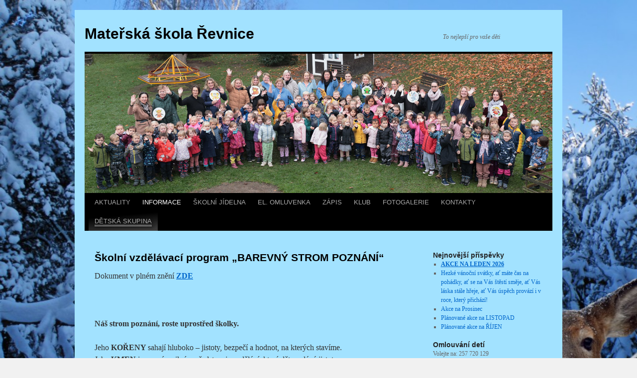

--- FILE ---
content_type: text/html; charset=UTF-8
request_url: https://www.msrevnice.cz/skolni-vzdelavaci-plan/
body_size: 16134
content:
<!DOCTYPE html>
<html lang="cs">
<head>
<meta charset="UTF-8" />
<title>
Školní vzdělávací program &#8222;BAREVNÝ STROM POZNÁNÍ&#8220; | Mateřská škola Řevnice	</title>
<link rel="profile" href="https://gmpg.org/xfn/11" />
<link rel="stylesheet" type="text/css" media="all" href="https://www.msrevnice.cz/wp-content/themes/twentyten/style.css?ver=20190507" />
<link rel="pingback" href="https://www.msrevnice.cz/xmlrpc.php">
<meta name='robots' content='max-image-preview:large' />
<link rel='dns-prefetch' href='//s.w.org' />
<link rel="alternate" type="application/rss+xml" title="Mateřská škola Řevnice &raquo; RSS zdroj" href="https://www.msrevnice.cz/feed/" />
<link rel="alternate" type="application/rss+xml" title="Mateřská škola Řevnice &raquo; RSS komentářů" href="https://www.msrevnice.cz/comments/feed/" />
<script type="text/javascript">
window._wpemojiSettings = {"baseUrl":"https:\/\/s.w.org\/images\/core\/emoji\/13.1.0\/72x72\/","ext":".png","svgUrl":"https:\/\/s.w.org\/images\/core\/emoji\/13.1.0\/svg\/","svgExt":".svg","source":{"concatemoji":"https:\/\/www.msrevnice.cz\/wp-includes\/js\/wp-emoji-release.min.js?ver=5.9.12"}};
/*! This file is auto-generated */
!function(e,a,t){var n,r,o,i=a.createElement("canvas"),p=i.getContext&&i.getContext("2d");function s(e,t){var a=String.fromCharCode;p.clearRect(0,0,i.width,i.height),p.fillText(a.apply(this,e),0,0);e=i.toDataURL();return p.clearRect(0,0,i.width,i.height),p.fillText(a.apply(this,t),0,0),e===i.toDataURL()}function c(e){var t=a.createElement("script");t.src=e,t.defer=t.type="text/javascript",a.getElementsByTagName("head")[0].appendChild(t)}for(o=Array("flag","emoji"),t.supports={everything:!0,everythingExceptFlag:!0},r=0;r<o.length;r++)t.supports[o[r]]=function(e){if(!p||!p.fillText)return!1;switch(p.textBaseline="top",p.font="600 32px Arial",e){case"flag":return s([127987,65039,8205,9895,65039],[127987,65039,8203,9895,65039])?!1:!s([55356,56826,55356,56819],[55356,56826,8203,55356,56819])&&!s([55356,57332,56128,56423,56128,56418,56128,56421,56128,56430,56128,56423,56128,56447],[55356,57332,8203,56128,56423,8203,56128,56418,8203,56128,56421,8203,56128,56430,8203,56128,56423,8203,56128,56447]);case"emoji":return!s([10084,65039,8205,55357,56613],[10084,65039,8203,55357,56613])}return!1}(o[r]),t.supports.everything=t.supports.everything&&t.supports[o[r]],"flag"!==o[r]&&(t.supports.everythingExceptFlag=t.supports.everythingExceptFlag&&t.supports[o[r]]);t.supports.everythingExceptFlag=t.supports.everythingExceptFlag&&!t.supports.flag,t.DOMReady=!1,t.readyCallback=function(){t.DOMReady=!0},t.supports.everything||(n=function(){t.readyCallback()},a.addEventListener?(a.addEventListener("DOMContentLoaded",n,!1),e.addEventListener("load",n,!1)):(e.attachEvent("onload",n),a.attachEvent("onreadystatechange",function(){"complete"===a.readyState&&t.readyCallback()})),(n=t.source||{}).concatemoji?c(n.concatemoji):n.wpemoji&&n.twemoji&&(c(n.twemoji),c(n.wpemoji)))}(window,document,window._wpemojiSettings);
</script>
<style type="text/css">
img.wp-smiley,
img.emoji {
	display: inline !important;
	border: none !important;
	box-shadow: none !important;
	height: 1em !important;
	width: 1em !important;
	margin: 0 0.07em !important;
	vertical-align: -0.1em !important;
	background: none !important;
	padding: 0 !important;
}
</style>
	<link rel='stylesheet' id='wp-block-library-css'  href='https://www.msrevnice.cz/wp-includes/css/dist/block-library/style.min.css?ver=5.9.12' type='text/css' media='all' />
<style id='wp-block-library-theme-inline-css' type='text/css'>
.wp-block-audio figcaption{color:#555;font-size:13px;text-align:center}.is-dark-theme .wp-block-audio figcaption{color:hsla(0,0%,100%,.65)}.wp-block-code>code{font-family:Menlo,Consolas,monaco,monospace;color:#1e1e1e;padding:.8em 1em;border:1px solid #ddd;border-radius:4px}.wp-block-embed figcaption{color:#555;font-size:13px;text-align:center}.is-dark-theme .wp-block-embed figcaption{color:hsla(0,0%,100%,.65)}.blocks-gallery-caption{color:#555;font-size:13px;text-align:center}.is-dark-theme .blocks-gallery-caption{color:hsla(0,0%,100%,.65)}.wp-block-image figcaption{color:#555;font-size:13px;text-align:center}.is-dark-theme .wp-block-image figcaption{color:hsla(0,0%,100%,.65)}.wp-block-pullquote{border-top:4px solid;border-bottom:4px solid;margin-bottom:1.75em;color:currentColor}.wp-block-pullquote__citation,.wp-block-pullquote cite,.wp-block-pullquote footer{color:currentColor;text-transform:uppercase;font-size:.8125em;font-style:normal}.wp-block-quote{border-left:.25em solid;margin:0 0 1.75em;padding-left:1em}.wp-block-quote cite,.wp-block-quote footer{color:currentColor;font-size:.8125em;position:relative;font-style:normal}.wp-block-quote.has-text-align-right{border-left:none;border-right:.25em solid;padding-left:0;padding-right:1em}.wp-block-quote.has-text-align-center{border:none;padding-left:0}.wp-block-quote.is-large,.wp-block-quote.is-style-large,.wp-block-quote.is-style-plain{border:none}.wp-block-search .wp-block-search__label{font-weight:700}.wp-block-group:where(.has-background){padding:1.25em 2.375em}.wp-block-separator{border:none;border-bottom:2px solid;margin-left:auto;margin-right:auto;opacity:.4}.wp-block-separator:not(.is-style-wide):not(.is-style-dots){width:100px}.wp-block-separator.has-background:not(.is-style-dots){border-bottom:none;height:1px}.wp-block-separator.has-background:not(.is-style-wide):not(.is-style-dots){height:2px}.wp-block-table thead{border-bottom:3px solid}.wp-block-table tfoot{border-top:3px solid}.wp-block-table td,.wp-block-table th{padding:.5em;border:1px solid;word-break:normal}.wp-block-table figcaption{color:#555;font-size:13px;text-align:center}.is-dark-theme .wp-block-table figcaption{color:hsla(0,0%,100%,.65)}.wp-block-video figcaption{color:#555;font-size:13px;text-align:center}.is-dark-theme .wp-block-video figcaption{color:hsla(0,0%,100%,.65)}.wp-block-template-part.has-background{padding:1.25em 2.375em;margin-top:0;margin-bottom:0}
</style>
<style id='global-styles-inline-css' type='text/css'>
body{--wp--preset--color--black: #000;--wp--preset--color--cyan-bluish-gray: #abb8c3;--wp--preset--color--white: #fff;--wp--preset--color--pale-pink: #f78da7;--wp--preset--color--vivid-red: #cf2e2e;--wp--preset--color--luminous-vivid-orange: #ff6900;--wp--preset--color--luminous-vivid-amber: #fcb900;--wp--preset--color--light-green-cyan: #7bdcb5;--wp--preset--color--vivid-green-cyan: #00d084;--wp--preset--color--pale-cyan-blue: #8ed1fc;--wp--preset--color--vivid-cyan-blue: #0693e3;--wp--preset--color--vivid-purple: #9b51e0;--wp--preset--color--blue: #0066cc;--wp--preset--color--medium-gray: #666;--wp--preset--color--light-gray: #f1f1f1;--wp--preset--gradient--vivid-cyan-blue-to-vivid-purple: linear-gradient(135deg,rgba(6,147,227,1) 0%,rgb(155,81,224) 100%);--wp--preset--gradient--light-green-cyan-to-vivid-green-cyan: linear-gradient(135deg,rgb(122,220,180) 0%,rgb(0,208,130) 100%);--wp--preset--gradient--luminous-vivid-amber-to-luminous-vivid-orange: linear-gradient(135deg,rgba(252,185,0,1) 0%,rgba(255,105,0,1) 100%);--wp--preset--gradient--luminous-vivid-orange-to-vivid-red: linear-gradient(135deg,rgba(255,105,0,1) 0%,rgb(207,46,46) 100%);--wp--preset--gradient--very-light-gray-to-cyan-bluish-gray: linear-gradient(135deg,rgb(238,238,238) 0%,rgb(169,184,195) 100%);--wp--preset--gradient--cool-to-warm-spectrum: linear-gradient(135deg,rgb(74,234,220) 0%,rgb(151,120,209) 20%,rgb(207,42,186) 40%,rgb(238,44,130) 60%,rgb(251,105,98) 80%,rgb(254,248,76) 100%);--wp--preset--gradient--blush-light-purple: linear-gradient(135deg,rgb(255,206,236) 0%,rgb(152,150,240) 100%);--wp--preset--gradient--blush-bordeaux: linear-gradient(135deg,rgb(254,205,165) 0%,rgb(254,45,45) 50%,rgb(107,0,62) 100%);--wp--preset--gradient--luminous-dusk: linear-gradient(135deg,rgb(255,203,112) 0%,rgb(199,81,192) 50%,rgb(65,88,208) 100%);--wp--preset--gradient--pale-ocean: linear-gradient(135deg,rgb(255,245,203) 0%,rgb(182,227,212) 50%,rgb(51,167,181) 100%);--wp--preset--gradient--electric-grass: linear-gradient(135deg,rgb(202,248,128) 0%,rgb(113,206,126) 100%);--wp--preset--gradient--midnight: linear-gradient(135deg,rgb(2,3,129) 0%,rgb(40,116,252) 100%);--wp--preset--duotone--dark-grayscale: url('#wp-duotone-dark-grayscale');--wp--preset--duotone--grayscale: url('#wp-duotone-grayscale');--wp--preset--duotone--purple-yellow: url('#wp-duotone-purple-yellow');--wp--preset--duotone--blue-red: url('#wp-duotone-blue-red');--wp--preset--duotone--midnight: url('#wp-duotone-midnight');--wp--preset--duotone--magenta-yellow: url('#wp-duotone-magenta-yellow');--wp--preset--duotone--purple-green: url('#wp-duotone-purple-green');--wp--preset--duotone--blue-orange: url('#wp-duotone-blue-orange');--wp--preset--font-size--small: 13px;--wp--preset--font-size--medium: 20px;--wp--preset--font-size--large: 36px;--wp--preset--font-size--x-large: 42px;}.has-black-color{color: var(--wp--preset--color--black) !important;}.has-cyan-bluish-gray-color{color: var(--wp--preset--color--cyan-bluish-gray) !important;}.has-white-color{color: var(--wp--preset--color--white) !important;}.has-pale-pink-color{color: var(--wp--preset--color--pale-pink) !important;}.has-vivid-red-color{color: var(--wp--preset--color--vivid-red) !important;}.has-luminous-vivid-orange-color{color: var(--wp--preset--color--luminous-vivid-orange) !important;}.has-luminous-vivid-amber-color{color: var(--wp--preset--color--luminous-vivid-amber) !important;}.has-light-green-cyan-color{color: var(--wp--preset--color--light-green-cyan) !important;}.has-vivid-green-cyan-color{color: var(--wp--preset--color--vivid-green-cyan) !important;}.has-pale-cyan-blue-color{color: var(--wp--preset--color--pale-cyan-blue) !important;}.has-vivid-cyan-blue-color{color: var(--wp--preset--color--vivid-cyan-blue) !important;}.has-vivid-purple-color{color: var(--wp--preset--color--vivid-purple) !important;}.has-black-background-color{background-color: var(--wp--preset--color--black) !important;}.has-cyan-bluish-gray-background-color{background-color: var(--wp--preset--color--cyan-bluish-gray) !important;}.has-white-background-color{background-color: var(--wp--preset--color--white) !important;}.has-pale-pink-background-color{background-color: var(--wp--preset--color--pale-pink) !important;}.has-vivid-red-background-color{background-color: var(--wp--preset--color--vivid-red) !important;}.has-luminous-vivid-orange-background-color{background-color: var(--wp--preset--color--luminous-vivid-orange) !important;}.has-luminous-vivid-amber-background-color{background-color: var(--wp--preset--color--luminous-vivid-amber) !important;}.has-light-green-cyan-background-color{background-color: var(--wp--preset--color--light-green-cyan) !important;}.has-vivid-green-cyan-background-color{background-color: var(--wp--preset--color--vivid-green-cyan) !important;}.has-pale-cyan-blue-background-color{background-color: var(--wp--preset--color--pale-cyan-blue) !important;}.has-vivid-cyan-blue-background-color{background-color: var(--wp--preset--color--vivid-cyan-blue) !important;}.has-vivid-purple-background-color{background-color: var(--wp--preset--color--vivid-purple) !important;}.has-black-border-color{border-color: var(--wp--preset--color--black) !important;}.has-cyan-bluish-gray-border-color{border-color: var(--wp--preset--color--cyan-bluish-gray) !important;}.has-white-border-color{border-color: var(--wp--preset--color--white) !important;}.has-pale-pink-border-color{border-color: var(--wp--preset--color--pale-pink) !important;}.has-vivid-red-border-color{border-color: var(--wp--preset--color--vivid-red) !important;}.has-luminous-vivid-orange-border-color{border-color: var(--wp--preset--color--luminous-vivid-orange) !important;}.has-luminous-vivid-amber-border-color{border-color: var(--wp--preset--color--luminous-vivid-amber) !important;}.has-light-green-cyan-border-color{border-color: var(--wp--preset--color--light-green-cyan) !important;}.has-vivid-green-cyan-border-color{border-color: var(--wp--preset--color--vivid-green-cyan) !important;}.has-pale-cyan-blue-border-color{border-color: var(--wp--preset--color--pale-cyan-blue) !important;}.has-vivid-cyan-blue-border-color{border-color: var(--wp--preset--color--vivid-cyan-blue) !important;}.has-vivid-purple-border-color{border-color: var(--wp--preset--color--vivid-purple) !important;}.has-vivid-cyan-blue-to-vivid-purple-gradient-background{background: var(--wp--preset--gradient--vivid-cyan-blue-to-vivid-purple) !important;}.has-light-green-cyan-to-vivid-green-cyan-gradient-background{background: var(--wp--preset--gradient--light-green-cyan-to-vivid-green-cyan) !important;}.has-luminous-vivid-amber-to-luminous-vivid-orange-gradient-background{background: var(--wp--preset--gradient--luminous-vivid-amber-to-luminous-vivid-orange) !important;}.has-luminous-vivid-orange-to-vivid-red-gradient-background{background: var(--wp--preset--gradient--luminous-vivid-orange-to-vivid-red) !important;}.has-very-light-gray-to-cyan-bluish-gray-gradient-background{background: var(--wp--preset--gradient--very-light-gray-to-cyan-bluish-gray) !important;}.has-cool-to-warm-spectrum-gradient-background{background: var(--wp--preset--gradient--cool-to-warm-spectrum) !important;}.has-blush-light-purple-gradient-background{background: var(--wp--preset--gradient--blush-light-purple) !important;}.has-blush-bordeaux-gradient-background{background: var(--wp--preset--gradient--blush-bordeaux) !important;}.has-luminous-dusk-gradient-background{background: var(--wp--preset--gradient--luminous-dusk) !important;}.has-pale-ocean-gradient-background{background: var(--wp--preset--gradient--pale-ocean) !important;}.has-electric-grass-gradient-background{background: var(--wp--preset--gradient--electric-grass) !important;}.has-midnight-gradient-background{background: var(--wp--preset--gradient--midnight) !important;}.has-small-font-size{font-size: var(--wp--preset--font-size--small) !important;}.has-medium-font-size{font-size: var(--wp--preset--font-size--medium) !important;}.has-large-font-size{font-size: var(--wp--preset--font-size--large) !important;}.has-x-large-font-size{font-size: var(--wp--preset--font-size--x-large) !important;}
</style>
<link rel='stylesheet' id='contact-form-7-css'  href='https://www.msrevnice.cz/wp-content/plugins/contact-form-7/includes/css/styles.css?ver=5.5.6' type='text/css' media='all' />
<link rel='stylesheet' id='bwg_fonts-css'  href='https://www.msrevnice.cz/wp-content/plugins/photo-gallery/css/bwg-fonts/fonts.css?ver=0.0.1' type='text/css' media='all' />
<link rel='stylesheet' id='sumoselect-css'  href='https://www.msrevnice.cz/wp-content/plugins/photo-gallery/css/sumoselect.min.css?ver=3.3.24' type='text/css' media='all' />
<link rel='stylesheet' id='mCustomScrollbar-css'  href='https://www.msrevnice.cz/wp-content/plugins/photo-gallery/css/jquery.mCustomScrollbar.min.css?ver=3.1.5' type='text/css' media='all' />
<link rel='stylesheet' id='bwg_frontend-css'  href='https://www.msrevnice.cz/wp-content/plugins/photo-gallery/css/styles.min.css?ver=1.6.3' type='text/css' media='all' />
<link rel='stylesheet' id='twentyten-block-style-css'  href='https://www.msrevnice.cz/wp-content/themes/twentyten/blocks.css?ver=20181218' type='text/css' media='all' />
<script type='text/javascript' src='https://www.msrevnice.cz/wp-includes/js/jquery/jquery.min.js?ver=3.6.0' id='jquery-core-js'></script>
<script type='text/javascript' src='https://www.msrevnice.cz/wp-includes/js/jquery/jquery-migrate.min.js?ver=3.3.2' id='jquery-migrate-js'></script>
<script type='text/javascript' src='https://www.msrevnice.cz/wp-content/plugins/photo-gallery/js/jquery.sumoselect.min.js?ver=3.3.24' id='sumoselect-js'></script>
<script type='text/javascript' src='https://www.msrevnice.cz/wp-content/plugins/photo-gallery/js/jquery.mobile.min.js?ver=1.4.5' id='jquery-mobile-js'></script>
<script type='text/javascript' src='https://www.msrevnice.cz/wp-content/plugins/photo-gallery/js/jquery.mCustomScrollbar.concat.min.js?ver=3.1.5' id='mCustomScrollbar-js'></script>
<script type='text/javascript' src='https://www.msrevnice.cz/wp-content/plugins/photo-gallery/js/jquery.fullscreen.min.js?ver=0.6.0' id='jquery-fullscreen-js'></script>
<script type='text/javascript' id='bwg_frontend-js-extra'>
/* <![CDATA[ */
var bwg_objectsL10n = {"bwg_field_required":"field is required.","bwg_mail_validation":"Toto nen\u00ed platn\u00e1 e-mailov\u00e1 adresa.","bwg_search_result":"Nejsou \u017e\u00e1dn\u00e9 sn\u00edmky, kter\u00e9 odpov\u00eddaj\u00ed zadan\u00fdm.","bwg_select_tag":"Select Tag","bwg_order_by":"Order By","bwg_search":"Hledat","bwg_show_ecommerce":"Show Ecommerce","bwg_hide_ecommerce":"Hide Ecommerce","bwg_show_comments":"Zobrazit koment\u00e1\u0159e","bwg_hide_comments":"Skr\u00fdt koment\u00e1\u0159e","bwg_restore":"Obnovit","bwg_maximize":"Maximalizovat","bwg_fullscreen":"Cel\u00e1 obrazovka","bwg_exit_fullscreen":"Ukon\u010dete cel\u00e1 obrazovka","bwg_search_tag":"SEARCH...","bwg_tag_no_match":"No tags found","bwg_all_tags_selected":"All tags selected","bwg_tags_selected":"tags selected","play":"P\u0159ehr\u00e1t","pause":"Pauza","is_pro":"","bwg_play":"P\u0159ehr\u00e1t","bwg_pause":"Pauza","bwg_hide_info":"Skr\u00fdt","bwg_show_info":"Zobrazit informace","bwg_hide_rating":"Skr\u00fdt hodnocen\u00ed","bwg_show_rating":"Zobrazit hodnocen\u00ed","ok":"Ok","cancel":"Cancel","select_all":"Select all","lazy_load":"0","lazy_loader":"https:\/\/www.msrevnice.cz\/wp-content\/plugins\/photo-gallery\/images\/ajax_loader.png","front_ajax":"0","bwg_tag_see_all":"see all tags","bwg_tag_see_less":"see less tags"};
/* ]]> */
</script>
<script type='text/javascript' src='https://www.msrevnice.cz/wp-content/plugins/photo-gallery/js/scripts.min.js?ver=1.6.3' id='bwg_frontend-js'></script>
<link rel="https://api.w.org/" href="https://www.msrevnice.cz/wp-json/" /><link rel="alternate" type="application/json" href="https://www.msrevnice.cz/wp-json/wp/v2/pages/2857" /><link rel="EditURI" type="application/rsd+xml" title="RSD" href="https://www.msrevnice.cz/xmlrpc.php?rsd" />
<link rel="wlwmanifest" type="application/wlwmanifest+xml" href="https://www.msrevnice.cz/wp-includes/wlwmanifest.xml" /> 
<meta name="generator" content="WordPress 5.9.12" />
<link rel="canonical" href="https://www.msrevnice.cz/skolni-vzdelavaci-plan/" />
<link rel='shortlink' href='https://www.msrevnice.cz/?p=2857' />
<link rel="alternate" type="application/json+oembed" href="https://www.msrevnice.cz/wp-json/oembed/1.0/embed?url=https%3A%2F%2Fwww.msrevnice.cz%2Fskolni-vzdelavaci-plan%2F" />
<link rel="alternate" type="text/xml+oembed" href="https://www.msrevnice.cz/wp-json/oembed/1.0/embed?url=https%3A%2F%2Fwww.msrevnice.cz%2Fskolni-vzdelavaci-plan%2F&#038;format=xml" />
<style type="text/css" id="custom-background-css">
body.custom-background { background-image: url("https://www.msrevnice.cz/wp-content/uploads/2019/12/snow.jpg"); background-position: center top; background-size: cover; background-repeat: no-repeat; background-attachment: fixed; }
</style>
	<link rel="icon" href="https://www.msrevnice.cz/wp-content/uploads/2022/08/favicon-32x32-1.png" sizes="32x32" />
<link rel="icon" href="https://www.msrevnice.cz/wp-content/uploads/2022/08/favicon-32x32-1.png" sizes="192x192" />
<link rel="apple-touch-icon" href="https://www.msrevnice.cz/wp-content/uploads/2022/08/favicon-32x32-1.png" />
<meta name="msapplication-TileImage" content="https://www.msrevnice.cz/wp-content/uploads/2022/08/favicon-32x32-1.png" />
		<style type="text/css" id="wp-custom-css">
			.hide
{
display: none;
}

#branding img
{
	border-bottom: 0px;
}

.entry-content label
{
font-size: 14px;
}

.wpcf7-list-item.first {
    margin-left: 0px;
}

#access
{
max-width: 940px !important;
}

#access .menu-header, div.menu
{
margin-left: 8px;
}

ul.menu > li > a {
    text-wrap: nowrap;
}

#access a 
{
padding: 0px 12px;
}

#access ul ul a 
{
padding: 10px 13px;
}

ol,ul {
    overflow-wrap: unset !important;
}

#primary, #secondary
{
width: 240px;
}

[class^="bwg_slideshow_dots_thumbnails_"]
{
display: none;
}

.menu-item-has-children a
{
pointer-events: none;
}

.menu-item-has-children
{
user-select: none;
cursor: pointer;
}

#access ul ul
{
width: auto;
min-width: 0px !important;
}

#access ul ul li
{
min-width: 0px !important;
}

.main-menu1 a
{
text-decoration: underline double !important;
text-underline-position: under;
text-shadow: 2px 2px 5px black;
background-color: #000000;
background-image: linear-gradient(175deg, #000000 25%, #3c3c3c 95%);
}

.sub-menu a
{
pointer-events: auto;
line-height: 1.35em !important;
}

.sub-sub-menu1 a
{
max-width: 120px !important;
pointer-events: auto !important;
}

.sub-sub-menu2 a
{
pointer-events: auto !important;
}

.sub-menu2 a
{
max-width: 79px !important;
pointer-events: auto;
}

.sub-menu3 a
{	
max-width: 115px !important;
pointer-events: auto;
}

.sub-menu4 a
{	
pointer-events: none;
}

.icon1
{
float:right;
font-size: 16px;
margin-right: -5px;
}

.sub-menu5 a
{
max-width: 143px !important;
pointer-events: auto;
text-decoration: none !important;
text-underline-position: unset;
text-shadow: none;	
}

.sub-menu6 ul a
{	
width: 220px !important;
pointer-events: auto;
}

.sub-menu7 ul a
{
width: 190px !important;
pointer-events: auto;
}

.bwg_back_0
{
	display: block !important;
}

div[id^=bwg_container] * 
{  
text-align: center;
text-align: -webkit-center;
}

.bwg_loading_div_1
{
	top: -5px;
}

.bwg-title2
{
color: #333 !important;	
}

.bannereu
{
pointer-events: none;
}
.page-link
{
	margin-top: -25px
}
.page-link a:link, .page-link a:visited
{
	padding: 0px;
	background: inherit;
}

#wrapper
{
background-color: #a2e2ff;
}

#site-generator
{
visibility: hidden;
}		</style>
		</head>

<body class="page-template-default page page-id-2857 custom-background">
<svg xmlns="http://www.w3.org/2000/svg" viewBox="0 0 0 0" width="0" height="0" focusable="false" role="none" style="visibility: hidden; position: absolute; left: -9999px; overflow: hidden;" ><defs><filter id="wp-duotone-dark-grayscale"><feColorMatrix color-interpolation-filters="sRGB" type="matrix" values=" .299 .587 .114 0 0 .299 .587 .114 0 0 .299 .587 .114 0 0 .299 .587 .114 0 0 " /><feComponentTransfer color-interpolation-filters="sRGB" ><feFuncR type="table" tableValues="0 0.49803921568627" /><feFuncG type="table" tableValues="0 0.49803921568627" /><feFuncB type="table" tableValues="0 0.49803921568627" /><feFuncA type="table" tableValues="1 1" /></feComponentTransfer><feComposite in2="SourceGraphic" operator="in" /></filter></defs></svg><svg xmlns="http://www.w3.org/2000/svg" viewBox="0 0 0 0" width="0" height="0" focusable="false" role="none" style="visibility: hidden; position: absolute; left: -9999px; overflow: hidden;" ><defs><filter id="wp-duotone-grayscale"><feColorMatrix color-interpolation-filters="sRGB" type="matrix" values=" .299 .587 .114 0 0 .299 .587 .114 0 0 .299 .587 .114 0 0 .299 .587 .114 0 0 " /><feComponentTransfer color-interpolation-filters="sRGB" ><feFuncR type="table" tableValues="0 1" /><feFuncG type="table" tableValues="0 1" /><feFuncB type="table" tableValues="0 1" /><feFuncA type="table" tableValues="1 1" /></feComponentTransfer><feComposite in2="SourceGraphic" operator="in" /></filter></defs></svg><svg xmlns="http://www.w3.org/2000/svg" viewBox="0 0 0 0" width="0" height="0" focusable="false" role="none" style="visibility: hidden; position: absolute; left: -9999px; overflow: hidden;" ><defs><filter id="wp-duotone-purple-yellow"><feColorMatrix color-interpolation-filters="sRGB" type="matrix" values=" .299 .587 .114 0 0 .299 .587 .114 0 0 .299 .587 .114 0 0 .299 .587 .114 0 0 " /><feComponentTransfer color-interpolation-filters="sRGB" ><feFuncR type="table" tableValues="0.54901960784314 0.98823529411765" /><feFuncG type="table" tableValues="0 1" /><feFuncB type="table" tableValues="0.71764705882353 0.25490196078431" /><feFuncA type="table" tableValues="1 1" /></feComponentTransfer><feComposite in2="SourceGraphic" operator="in" /></filter></defs></svg><svg xmlns="http://www.w3.org/2000/svg" viewBox="0 0 0 0" width="0" height="0" focusable="false" role="none" style="visibility: hidden; position: absolute; left: -9999px; overflow: hidden;" ><defs><filter id="wp-duotone-blue-red"><feColorMatrix color-interpolation-filters="sRGB" type="matrix" values=" .299 .587 .114 0 0 .299 .587 .114 0 0 .299 .587 .114 0 0 .299 .587 .114 0 0 " /><feComponentTransfer color-interpolation-filters="sRGB" ><feFuncR type="table" tableValues="0 1" /><feFuncG type="table" tableValues="0 0.27843137254902" /><feFuncB type="table" tableValues="0.5921568627451 0.27843137254902" /><feFuncA type="table" tableValues="1 1" /></feComponentTransfer><feComposite in2="SourceGraphic" operator="in" /></filter></defs></svg><svg xmlns="http://www.w3.org/2000/svg" viewBox="0 0 0 0" width="0" height="0" focusable="false" role="none" style="visibility: hidden; position: absolute; left: -9999px; overflow: hidden;" ><defs><filter id="wp-duotone-midnight"><feColorMatrix color-interpolation-filters="sRGB" type="matrix" values=" .299 .587 .114 0 0 .299 .587 .114 0 0 .299 .587 .114 0 0 .299 .587 .114 0 0 " /><feComponentTransfer color-interpolation-filters="sRGB" ><feFuncR type="table" tableValues="0 0" /><feFuncG type="table" tableValues="0 0.64705882352941" /><feFuncB type="table" tableValues="0 1" /><feFuncA type="table" tableValues="1 1" /></feComponentTransfer><feComposite in2="SourceGraphic" operator="in" /></filter></defs></svg><svg xmlns="http://www.w3.org/2000/svg" viewBox="0 0 0 0" width="0" height="0" focusable="false" role="none" style="visibility: hidden; position: absolute; left: -9999px; overflow: hidden;" ><defs><filter id="wp-duotone-magenta-yellow"><feColorMatrix color-interpolation-filters="sRGB" type="matrix" values=" .299 .587 .114 0 0 .299 .587 .114 0 0 .299 .587 .114 0 0 .299 .587 .114 0 0 " /><feComponentTransfer color-interpolation-filters="sRGB" ><feFuncR type="table" tableValues="0.78039215686275 1" /><feFuncG type="table" tableValues="0 0.94901960784314" /><feFuncB type="table" tableValues="0.35294117647059 0.47058823529412" /><feFuncA type="table" tableValues="1 1" /></feComponentTransfer><feComposite in2="SourceGraphic" operator="in" /></filter></defs></svg><svg xmlns="http://www.w3.org/2000/svg" viewBox="0 0 0 0" width="0" height="0" focusable="false" role="none" style="visibility: hidden; position: absolute; left: -9999px; overflow: hidden;" ><defs><filter id="wp-duotone-purple-green"><feColorMatrix color-interpolation-filters="sRGB" type="matrix" values=" .299 .587 .114 0 0 .299 .587 .114 0 0 .299 .587 .114 0 0 .299 .587 .114 0 0 " /><feComponentTransfer color-interpolation-filters="sRGB" ><feFuncR type="table" tableValues="0.65098039215686 0.40392156862745" /><feFuncG type="table" tableValues="0 1" /><feFuncB type="table" tableValues="0.44705882352941 0.4" /><feFuncA type="table" tableValues="1 1" /></feComponentTransfer><feComposite in2="SourceGraphic" operator="in" /></filter></defs></svg><svg xmlns="http://www.w3.org/2000/svg" viewBox="0 0 0 0" width="0" height="0" focusable="false" role="none" style="visibility: hidden; position: absolute; left: -9999px; overflow: hidden;" ><defs><filter id="wp-duotone-blue-orange"><feColorMatrix color-interpolation-filters="sRGB" type="matrix" values=" .299 .587 .114 0 0 .299 .587 .114 0 0 .299 .587 .114 0 0 .299 .587 .114 0 0 " /><feComponentTransfer color-interpolation-filters="sRGB" ><feFuncR type="table" tableValues="0.098039215686275 1" /><feFuncG type="table" tableValues="0 0.66274509803922" /><feFuncB type="table" tableValues="0.84705882352941 0.41960784313725" /><feFuncA type="table" tableValues="1 1" /></feComponentTransfer><feComposite in2="SourceGraphic" operator="in" /></filter></defs></svg><div id="wrapper" class="hfeed">
	<div id="header">
		<div id="masthead">
			<div id="branding" role="banner">
								<div id="site-title">
					<span>
						<a href="https://www.msrevnice.cz/" title="Mateřská škola Řevnice" rel="home">Mateřská škola Řevnice</a>
					</span>
				</div>
				<div id="site-description">To nejlepší pro vaše děti</div>

									<img src="https://www.msrevnice.cz/wp-content/uploads/2024/12/main_2024.jpg" width="940" height="280" alt="" />
								</div><!-- #branding -->

			<div id="access" role="navigation">
								<div class="skip-link screen-reader-text"><a href="#content" title="Přejít k obsahu webu">Přejít k obsahu webu</a></div>
				<div class="menu-header"><ul id="menu-hlavni" class="menu"><li id="menu-item-88" class="menu-item menu-item-type-custom menu-item-object-custom menu-item-home menu-item-88"><a href="http://www.msrevnice.cz">AKTUALITY</a></li>
<li id="menu-item-20" class="main-menu2 menu-item menu-item-type-post_type menu-item-object-page current-menu-ancestor current-menu-parent current_page_parent current_page_ancestor menu-item-has-children menu-item-20"><a href="https://www.msrevnice.cz/informace-pro-rodice/">INFORMACE</a>
<ul class="sub-menu">
	<li id="menu-item-2713" class="menu-item menu-item-type-post_type menu-item-object-page menu-item-2713"><a href="https://www.msrevnice.cz/informace-pro-rodice/">Informace pro rodiče</a></li>
	<li id="menu-item-5278" class="sub-menu4 menu-item menu-item-type-post_type menu-item-object-page menu-item-has-children menu-item-5278"><a href="https://www.msrevnice.cz/distancni-vyuka/">Distanční výuka<i class="fas fa-angle-double-right icon1"></i></a>
	<ul class="sub-menu">
		<li id="menu-item-5732" class="sub-sub-menu2 menu-item menu-item-type-post_type menu-item-object-page menu-item-5732"><a href="https://www.msrevnice.cz/distancni-vyuka/vychazky/">VYCHÁZKY</a></li>
		<li id="menu-item-5683" class="sub-sub-menu2 menu-item menu-item-type-post_type menu-item-object-page menu-item-5683"><a href="https://www.msrevnice.cz/distancni-vyuka/prace-s-knihou/">PRÁCE S KNIHOU</a></li>
		<li id="menu-item-5678" class="sub-sub-menu2 menu-item menu-item-type-post_type menu-item-object-page menu-item-5678"><a href="https://www.msrevnice.cz/distancni-vyuka/distancni-vyuka-zabicky/">DV – ŽABIČKY</a></li>
		<li id="menu-item-5681" class="sub-sub-menu2 menu-item menu-item-type-post_type menu-item-object-page menu-item-5681"><a href="https://www.msrevnice.cz/distancni-vyuka/distancni-vyuka-berusky/">DV – BERUŠKY</a></li>
		<li id="menu-item-5680" class="sub-sub-menu2 menu-item menu-item-type-post_type menu-item-object-page menu-item-5680"><a href="https://www.msrevnice.cz/distancni-vyuka/distancni-vyuka-motylci/">DV – MOTÝLCI</a></li>
		<li id="menu-item-5679" class="sub-sub-menu2 menu-item menu-item-type-post_type menu-item-object-page menu-item-5679"><a href="https://www.msrevnice.cz/distancni-vyuka/distancni-vyuka-sovicky/">DV – SOVIČKY</a></li>
		<li id="menu-item-5682" class="sub-sub-menu2 menu-item menu-item-type-post_type menu-item-object-page menu-item-5682"><a href="https://www.msrevnice.cz/distancni-vyuka/distancni-vyuka-medvidci/">DV – MEDVÍDCI</a></li>
	</ul>
</li>
	<li id="menu-item-2227" class="sub-menu4 menu-item menu-item-type-post_type menu-item-object-page menu-item-has-children menu-item-2227"><a href="https://www.msrevnice.cz/tridy/">Třídy<i class="fas fa-angle-double-right icon1"></i></a>
	<ul class="sub-menu">
		<li id="menu-item-2820" class="sub-sub-menu1 menu-item menu-item-type-post_type menu-item-object-page menu-item-2820"><a href="https://www.msrevnice.cz/tridy/">Složení tříd</a></li>
		<li id="menu-item-2242" class="sub-sub-menu1 menu-item menu-item-type-post_type menu-item-object-page menu-item-2242"><a href="https://www.msrevnice.cz/tridy/zabky/">Žabičky 2025/26</a></li>
		<li id="menu-item-2241" class="sub-sub-menu1 menu-item menu-item-type-post_type menu-item-object-page menu-item-2241"><a href="https://www.msrevnice.cz/tridy/berusky/">Berušky</a></li>
		<li id="menu-item-2240" class="sub-sub-menu1 menu-item menu-item-type-post_type menu-item-object-page menu-item-2240"><a href="https://www.msrevnice.cz/tridy/motylci/">Motýlci</a></li>
		<li id="menu-item-2239" class="sub-sub-menu1 menu-item menu-item-type-post_type menu-item-object-page menu-item-2239"><a href="https://www.msrevnice.cz/tridy/sovicky/">Sovičky 2025/26</a></li>
		<li id="menu-item-2238" class="sub-sub-menu1 menu-item menu-item-type-post_type menu-item-object-page menu-item-2238"><a href="https://www.msrevnice.cz/tridy/medvidci/">Medvídci 2025/26</a></li>
	</ul>
</li>
	<li id="menu-item-21" class="menu-item menu-item-type-post_type menu-item-object-page menu-item-21"><a href="https://www.msrevnice.cz/o_msrevnice/">O nás</a></li>
	<li id="menu-item-2859" class="menu-item menu-item-type-post_type menu-item-object-page current-menu-item page_item page-item-2857 current_page_item menu-item-2859"><a href="https://www.msrevnice.cz/skolni-vzdelavaci-plan/" aria-current="page">Školní vzdělávací program “BAREVNÝ STROM POZNÁNÍ”</a></li>
	<li id="menu-item-2095" class="menu-item menu-item-type-post_type menu-item-object-page menu-item-2095"><a href="https://www.msrevnice.cz/skolni-rad/">Školní řád</a></li>
	<li id="menu-item-2090" class="menu-item menu-item-type-post_type menu-item-object-page menu-item-2090"><a href="https://www.msrevnice.cz/projekty-ms/">Projekty MŠ</a></li>
	<li id="menu-item-2405" class="menu-item menu-item-type-post_type menu-item-object-page menu-item-2405"><a href="https://www.msrevnice.cz/prazdninovy-provoz/">Prázdninový provoz</a></li>
	<li id="menu-item-2862" class="menu-item menu-item-type-post_type menu-item-object-page menu-item-2862"><a href="https://www.msrevnice.cz/historie-skolky/">Historie školky</a></li>
	<li id="menu-item-3153" class="menu-item menu-item-type-post_type menu-item-object-page menu-item-3153"><a href="https://www.msrevnice.cz/podekovani/">Poděkování</a></li>
	<li id="menu-item-3430" class="menu-item menu-item-type-post_type menu-item-object-page menu-item-3430"><a href="https://www.msrevnice.cz/gdpr/">GDPR</a></li>
	<li id="menu-item-7700" class="menu-item menu-item-type-post_type menu-item-object-page menu-item-7700"><a href="https://www.msrevnice.cz/rozpocet/">Rozpočet</a></li>
</ul>
</li>
<li id="menu-item-2716" class="menu-item menu-item-type-post_type menu-item-object-page menu-item-has-children menu-item-2716"><a href="https://www.msrevnice.cz/skolni-jidelna/">ŠKOLNÍ JÍDELNA</a>
<ul class="sub-menu">
	<li id="menu-item-1871" class="sub-menu3 menu-item menu-item-type-post_type menu-item-object-page menu-item-1871"><a href="https://www.msrevnice.cz/skolni-jidelna/jidelnicek/">Jídelníček</a></li>
	<li id="menu-item-2719" class="sub-menu3 menu-item menu-item-type-post_type menu-item-object-page menu-item-2719"><a href="https://www.msrevnice.cz/skolni-jidelna/alergeny/">Alergeny</a></li>
	<li id="menu-item-2610" class="sub-menu3 menu-item menu-item-type-post_type menu-item-object-page menu-item-2610"><a href="https://www.msrevnice.cz/skolni-jidelna/rad-skolni-jidelny/">Řád školní jídelny</a></li>
</ul>
</li>
<li id="menu-item-241" class="menu-item menu-item-type-post_type menu-item-object-page menu-item-241"><a href="https://www.msrevnice.cz/elektronicka-omluvenka/">EL. OMLUVENKA</a></li>
<li id="menu-item-2107" class="sub-menu6 menu-item menu-item-type-post_type menu-item-object-page menu-item-has-children menu-item-2107"><a href="https://www.msrevnice.cz/?page_id=2076">ZÁPIS</a>
<ul class="sub-menu">
	<li id="menu-item-3200" class="menu-item menu-item-type-post_type menu-item-object-page menu-item-3200"><a href="https://www.msrevnice.cz/prijimani-2020/">Zápis do Mateřské školy Řevnice od školního roku 2025 / 2026 proběhl v úterý 13. května &#8211; výsledky viz. níže</a></li>
	<li id="menu-item-2817" class="hide menu-item menu-item-type-post_type menu-item-object-page menu-item-2817"><a href="https://www.msrevnice.cz/?page_id=2076">Výsledky Přijímacího řízení 2022</a></li>
	<li id="menu-item-2084" class="menu-item menu-item-type-post_type menu-item-object-page menu-item-2084"><a href="https://www.msrevnice.cz/povinna-skolni-dochazka/">Povinná předškolní docházka</a></li>
	<li id="menu-item-2328" class="menu-item menu-item-type-post_type menu-item-object-page menu-item-2328"><a href="https://www.msrevnice.cz/kriteria-pro-prijeti/">Kritéria pro přijetí</a></li>
	<li id="menu-item-2087" class="menu-item menu-item-type-post_type menu-item-object-page menu-item-2087"><a href="https://www.msrevnice.cz/registrace-k-zapisu-do-ms/">Registrace k zápisu do MŠ</a></li>
	<li id="menu-item-2081" class="menu-item menu-item-type-post_type menu-item-object-page menu-item-2081"><a href="https://www.msrevnice.cz/formular-ke-stazeni/">DOKUMENTY KE STAŽENÍ</a></li>
</ul>
</li>
<li id="menu-item-18" class="sub-menu7 menu-item menu-item-type-post_type menu-item-object-page menu-item-has-children menu-item-18"><a href="https://www.msrevnice.cz/klub/">KLUB</a>
<ul class="sub-menu">
	<li id="menu-item-2818" class="menu-item menu-item-type-post_type menu-item-object-page menu-item-2818"><a href="https://www.msrevnice.cz/klub/">Klub rodičů</a></li>
	<li id="menu-item-109" class="menu-item menu-item-type-post_type menu-item-object-page menu-item-109"><a href="https://www.msrevnice.cz/klub/zapisy-ze-zasedani-rady-klubu/">Zápisy ze zasedání Rady Klubu</a></li>
</ul>
</li>
<li id="menu-item-30" class="menu-item menu-item-type-post_type menu-item-object-page menu-item-30"><a href="https://www.msrevnice.cz/fotogalerie/">FOTOGALERIE</a></li>
<li id="menu-item-19" class="menu-item menu-item-type-post_type menu-item-object-page menu-item-has-children menu-item-19"><a href="https://www.msrevnice.cz/kontakty/">KONTAKTY</a>
<ul class="sub-menu">
	<li id="menu-item-2819" class="sub-menu2 menu-item menu-item-type-post_type menu-item-object-page menu-item-2819"><a href="https://www.msrevnice.cz/kontakty/">Kontakty</a></li>
	<li id="menu-item-2462" class="sub-menu2 menu-item menu-item-type-post_type menu-item-object-page menu-item-2462"><a href="https://www.msrevnice.cz/kontakty/zamestnanci/">Zaměstnanci</a></li>
</ul>
</li>
<li id="menu-item-4896" class="main-menu1 menu-item menu-item-type-post_type menu-item-object-page menu-item-has-children menu-item-4896"><a href="https://www.msrevnice.cz/ds-skolicka/">DĚTSKÁ SKUPINA</a>
<ul class="sub-menu">
	<li id="menu-item-4900" class="sub-menu5 menu-item menu-item-type-post_type menu-item-object-page menu-item-4900"><a href="https://www.msrevnice.cz/ds-skolicka/aktuality-ve-skolicce/">Aktuality v dětské skupině MYŠKY</a></li>
	<li id="menu-item-5742" class="sub-menu5 menu-item menu-item-type-post_type menu-item-object-page menu-item-5742"><a href="https://www.msrevnice.cz/ds-skolicka/distancni-vyuka/">Distanční výuka</a></li>
	<li id="menu-item-4899" class="sub-menu5 menu-item menu-item-type-post_type menu-item-object-page menu-item-4899"><a href="https://www.msrevnice.cz/ds-skolicka/plan-pece-a-vzdelavani/">Plán péče a výchovy</a></li>
	<li id="menu-item-4898" class="sub-menu5 menu-item menu-item-type-post_type menu-item-object-page menu-item-4898"><a href="https://www.msrevnice.cz/ds-skolicka/dokumenty-ke-stazeni/">Dokumenty ke stažení</a></li>
	<li id="menu-item-4897" class="sub-menu5 menu-item menu-item-type-post_type menu-item-object-page menu-item-4897"><a href="https://www.msrevnice.cz/ds-skolicka/kontakty-a-fotogalerie/">Kontakty a fotogalerie</a></li>
</ul>
</li>
</ul></div>			</div><!-- #access -->
		</div><!-- #masthead -->
	</div><!-- #header -->

	<div id="main">

		<div id="container">
			<div id="content" role="main">

			

				<div id="post-2857" class="post-2857 page type-page status-publish hentry">
											<h1 class="entry-title">Školní vzdělávací program &#8222;BAREVNÝ STROM POZNÁNÍ&#8220;</h1>
					
					<div class="entry-content">
						
<p>Dokument v plném znění <strong><a href="https://www.msrevnice.cz/wp-content/uploads/2025/10/SVP-2025.pdf">ZDE</a></strong></p>


<p> </p>
<p><strong>Náš strom poznání, roste uprostřed školky.</strong></p>
<p style="text-align: left;">Jeho <strong>KOŘENY </strong>sahají hluboko – jistoty, bezpečí a hodnot, na kterých stavíme. <br />Jeho <strong>KMEN</strong> je pevný a silný – představuje vzdělání, které dětem dává jistotu a oporu. <br />Do všech stran se rozbíhají <strong>VĚTVE</strong> – symbol otevřenosti, rozvoje a hledání nových cest. <br />Na nich se zelenají a třpytí barevné<strong> LISTY.</strong> Každý z nich má svou barvu, svůj tvar – tak jako každé dítě přináší do školky svou jedinečnost, svůj talent své sny. <br />Na našem stromě dozrávají také <strong>PLODY</strong>. Nejsou to jen vědomosti, ale i dovednosti, odvaha tvořivost a radost ze spolupráce. Jsou to hodnoty, které si děti odnášejí do života – jako dar, který v sobě ponesou dál.</p>
<p><strong>Tento náš strom je živý, proměnlivý a barevný. Každý den roste, sílí a rozvíjí se s našimi dětmi, a stejně jako on potřebuje světlo, vodu a péči, potřebují i děti lásku, podporu a víru v jejich možnosti.</strong></p>
<p>Naše mateřská škola je takovým stromem.</p>
<p><strong>Místem, kde mohou všechny děti růst, rozkvétat a najít svou vlastní cestu k poznání.</strong></p>
<p>Hlavní cíle:</p>
<ul>
<li>Rozvíjení dítěte a jeho schopnosti ke vzdělávání.</li>
<li>Osvojení si základů hodnot, na nichž je založena naše společnost.</li>
<li>Získání osobní samostatnosti a schopnosti projevovat se jako samostatná osobnost působící na své okolí.</li>
<li>Dosáhnout dovedností, které budou mít význam po celý život.</li>
<li>Dosáhnout osobního maxima každého jedince.</li>
<li>Využívat kladného hodnocení (i vlastního) pro další motivaci.</li>
<li>Poznat základní informace o světě a životě v něm.</li>
</ul>
<p><strong>Vzdělávací obsah</strong></p>
<p><strong>I. Integrovaný blok: </strong></p>
<p><strong>„Od semínka ke kořenům“ – Já a svět kolem mě, roste ve mě zájem o poznání!</strong></p>
<p><strong> </strong><strong>Podtémata:</strong></p>
<ul>
<li>Jako stromky ve školce &#8211; (socializace, navazování vztahů, pravidla třídy)</li>
<li>Mám pevné kořeny &#8211; (rodina, můj domov)</li>
<li>Jak se stromy proměňují &#8211; (kouzlo ročních období)</li>
<li>V každém semínku je malá jabloň &#8211; (poznej mě všemi smysly)</li>
<li>Bez kořenů nerostu &#8211; (lidské tělo, pohyb, sportování)</li>
</ul>
<p><strong>II. Integrovaný blok:</strong></p>
<p><strong>Od kmene ke koruně – Učíme se vnímat, tvořit, zkoumat</strong></p>
<p><strong> </strong><strong>Podtémata:</strong></p>
<ul>
<li>Bezpečně mezi větvemi (na ulici, doma, ve školce)</li>
<li>Není strom, jako strom (odlišné kultury, povolání, cestování)</li>
<li>Koruna života (zvířata a rostliny, ekologie, živá příroda)</li>
<li>Z koruny stromů až do vesmíru (planeta Země, objevy, pokusy)</li>
<li>Strom a svět (neživá příroda)</li>
<li>Počasí od kmene ke koruně (živly)</li>
</ul>
<p><strong>III. Integrovaný blok: </strong></p>
<p><strong>Od květů k plodům – Rozkvétám, umím, zvládám, těším se na další růst</strong></p>
<p><strong> </strong><strong>Podtémata:</strong></p>
<ul>
<li>Plody dávných časů (zvyky, tradice a slavnosti od září do srpna)</li>
<li>Když strom kvete radost (setkávání, sdílení)</li>
<li>Dobrý sadař sklízí dobré a krásné plody (kulturní a estetické prostředí MŠ, lidská práce, povolání, řemesla)</li>
<li>Koruna lípě sluší (Česká republika, sousední země, umění, historie, svátky, pranostiky, knihy)</li>
</ul>
<p><strong><u>„Vše v přírodě, každá květina, každý strom a každé zvíře, nás mohou mnohému naučit.“ (E.Tolle)</u></strong></p>																	</div><!-- .entry-content -->
				</div><!-- #post-2857 -->

				
			<div id="comments">




</div><!-- #comments -->


			</div><!-- #content -->
		</div><!-- #container -->


		<div id="primary" class="widget-area" role="complementary">
			<ul class="xoxo">


		<li id="recent-posts-2" class="widget-container widget_recent_entries">
		<h3 class="widget-title">Nejnovější příspěvky</h3>
		<ul>
											<li>
					<a href="https://www.msrevnice.cz/akce-na-leden-2026/"><strong><u>AKCE NA LEDEN 2026</u></strong></a>
									</li>
											<li>
					<a href="https://www.msrevnice.cz/hezke-vanocni-svatky-at-mate-cas-na-pohadky-at-se-na-vas-stesti-smeje-at-vas-laska-stale-hreje-at-vas-uspech-provazi-i-v-roce-ktery-prichazi-2/">Hezké vánoční svátky, ať máte čas na pohádky, ať se na Vás štěstí směje,  ať Vás láska stále hřeje, ať Vás úspěch provází i v roce, který  přichází!</a>
									</li>
											<li>
					<a href="https://www.msrevnice.cz/akce-na-prosinec-2/">Akce na Prosinec</a>
									</li>
											<li>
					<a href="https://www.msrevnice.cz/planovane-akce-na-listopad/">Plánované akce na LISTOPAD</a>
									</li>
											<li>
					<a href="https://www.msrevnice.cz/planovane-akce-na-rijen/">Plánované akce na ŘÍJEN</a>
									</li>
					</ul>

		</li><li id="text-2" class="widget-container widget_text"><h3 class="widget-title">Omlouvání detí</h3>			<div class="textwidget">Volejte na: 257 720 129</div>
		</li><li id="archives-2" class="widget-container widget_archive"><h3 class="widget-title">Archivy</h3>		<label class="screen-reader-text" for="archives-dropdown-2">Archivy</label>
		<select id="archives-dropdown-2" name="archive-dropdown">
			
			<option value="">Vybrat měsíc</option>
				<option value='https://www.msrevnice.cz/2026/01/'> Leden 2026 </option>
	<option value='https://www.msrevnice.cz/2025/12/'> Prosinec 2025 </option>
	<option value='https://www.msrevnice.cz/2025/10/'> Říjen 2025 </option>
	<option value='https://www.msrevnice.cz/2025/09/'> Září 2025 </option>
	<option value='https://www.msrevnice.cz/2025/08/'> Srpen 2025 </option>
	<option value='https://www.msrevnice.cz/2025/06/'> Červen 2025 </option>
	<option value='https://www.msrevnice.cz/2025/05/'> Květen 2025 </option>
	<option value='https://www.msrevnice.cz/2025/04/'> Duben 2025 </option>
	<option value='https://www.msrevnice.cz/2025/03/'> Březen 2025 </option>
	<option value='https://www.msrevnice.cz/2025/02/'> Únor 2025 </option>
	<option value='https://www.msrevnice.cz/2025/01/'> Leden 2025 </option>
	<option value='https://www.msrevnice.cz/2024/08/'> Srpen 2024 </option>
	<option value='https://www.msrevnice.cz/2024/06/'> Červen 2024 </option>
	<option value='https://www.msrevnice.cz/2024/05/'> Květen 2024 </option>
	<option value='https://www.msrevnice.cz/2024/04/'> Duben 2024 </option>
	<option value='https://www.msrevnice.cz/2023/12/'> Prosinec 2023 </option>
	<option value='https://www.msrevnice.cz/2023/11/'> Listopad 2023 </option>
	<option value='https://www.msrevnice.cz/2023/10/'> Říjen 2023 </option>
	<option value='https://www.msrevnice.cz/2023/09/'> Září 2023 </option>
	<option value='https://www.msrevnice.cz/2023/07/'> Červenec 2023 </option>
	<option value='https://www.msrevnice.cz/2023/06/'> Červen 2023 </option>
	<option value='https://www.msrevnice.cz/2023/05/'> Květen 2023 </option>
	<option value='https://www.msrevnice.cz/2023/04/'> Duben 2023 </option>
	<option value='https://www.msrevnice.cz/2023/03/'> Březen 2023 </option>
	<option value='https://www.msrevnice.cz/2023/02/'> Únor 2023 </option>
	<option value='https://www.msrevnice.cz/2023/01/'> Leden 2023 </option>
	<option value='https://www.msrevnice.cz/2022/12/'> Prosinec 2022 </option>
	<option value='https://www.msrevnice.cz/2022/11/'> Listopad 2022 </option>
	<option value='https://www.msrevnice.cz/2022/10/'> Říjen 2022 </option>
	<option value='https://www.msrevnice.cz/2022/09/'> Září 2022 </option>
	<option value='https://www.msrevnice.cz/2022/08/'> Srpen 2022 </option>
	<option value='https://www.msrevnice.cz/2022/07/'> Červenec 2022 </option>
	<option value='https://www.msrevnice.cz/2022/06/'> Červen 2022 </option>
	<option value='https://www.msrevnice.cz/2022/05/'> Květen 2022 </option>
	<option value='https://www.msrevnice.cz/2022/04/'> Duben 2022 </option>
	<option value='https://www.msrevnice.cz/2022/03/'> Březen 2022 </option>
	<option value='https://www.msrevnice.cz/2022/02/'> Únor 2022 </option>
	<option value='https://www.msrevnice.cz/2022/01/'> Leden 2022 </option>
	<option value='https://www.msrevnice.cz/2021/12/'> Prosinec 2021 </option>
	<option value='https://www.msrevnice.cz/2021/11/'> Listopad 2021 </option>
	<option value='https://www.msrevnice.cz/2021/10/'> Říjen 2021 </option>
	<option value='https://www.msrevnice.cz/2021/09/'> Září 2021 </option>
	<option value='https://www.msrevnice.cz/2021/08/'> Srpen 2021 </option>
	<option value='https://www.msrevnice.cz/2021/07/'> Červenec 2021 </option>
	<option value='https://www.msrevnice.cz/2021/06/'> Červen 2021 </option>
	<option value='https://www.msrevnice.cz/2021/04/'> Duben 2021 </option>
	<option value='https://www.msrevnice.cz/2021/03/'> Březen 2021 </option>
	<option value='https://www.msrevnice.cz/2021/02/'> Únor 2021 </option>
	<option value='https://www.msrevnice.cz/2021/01/'> Leden 2021 </option>
	<option value='https://www.msrevnice.cz/2020/12/'> Prosinec 2020 </option>
	<option value='https://www.msrevnice.cz/2020/11/'> Listopad 2020 </option>
	<option value='https://www.msrevnice.cz/2020/10/'> Říjen 2020 </option>
	<option value='https://www.msrevnice.cz/2020/09/'> Září 2020 </option>
	<option value='https://www.msrevnice.cz/2020/07/'> Červenec 2020 </option>
	<option value='https://www.msrevnice.cz/2020/06/'> Červen 2020 </option>
	<option value='https://www.msrevnice.cz/2020/05/'> Květen 2020 </option>
	<option value='https://www.msrevnice.cz/2020/04/'> Duben 2020 </option>
	<option value='https://www.msrevnice.cz/2020/03/'> Březen 2020 </option>
	<option value='https://www.msrevnice.cz/2020/02/'> Únor 2020 </option>
	<option value='https://www.msrevnice.cz/2020/01/'> Leden 2020 </option>
	<option value='https://www.msrevnice.cz/2019/12/'> Prosinec 2019 </option>
	<option value='https://www.msrevnice.cz/2019/11/'> Listopad 2019 </option>
	<option value='https://www.msrevnice.cz/2019/10/'> Říjen 2019 </option>
	<option value='https://www.msrevnice.cz/2019/09/'> Září 2019 </option>
	<option value='https://www.msrevnice.cz/2019/08/'> Srpen 2019 </option>
	<option value='https://www.msrevnice.cz/2019/06/'> Červen 2019 </option>
	<option value='https://www.msrevnice.cz/2019/05/'> Květen 2019 </option>
	<option value='https://www.msrevnice.cz/2019/04/'> Duben 2019 </option>
	<option value='https://www.msrevnice.cz/2019/03/'> Březen 2019 </option>
	<option value='https://www.msrevnice.cz/2019/02/'> Únor 2019 </option>
	<option value='https://www.msrevnice.cz/2019/01/'> Leden 2019 </option>
	<option value='https://www.msrevnice.cz/2018/12/'> Prosinec 2018 </option>
	<option value='https://www.msrevnice.cz/2018/11/'> Listopad 2018 </option>
	<option value='https://www.msrevnice.cz/2018/10/'> Říjen 2018 </option>
	<option value='https://www.msrevnice.cz/2018/09/'> Září 2018 </option>

		</select>

<script type="text/javascript">
/* <![CDATA[ */
(function() {
	var dropdown = document.getElementById( "archives-dropdown-2" );
	function onSelectChange() {
		if ( dropdown.options[ dropdown.selectedIndex ].value !== '' ) {
			document.location.href = this.options[ this.selectedIndex ].value;
		}
	}
	dropdown.onchange = onSelectChange;
})();
/* ]]> */
</script>
			</li><li id="bwp_gallery_slideshow-3" class="widget-container bwp_gallery_slideshow"><h3 class="widget-title">Galerie</h3><style id="bwg-style-0">  #bwg_container1_0 {
    display: table;
	/*visibility: hidden;*/
  }
  #bwg_container1_0 * {
	  -moz-user-select: none;
	  -khtml-user-select: none;
	  -webkit-user-select: none;
	  -ms-user-select: none;
	  user-select: none;
  }
  #bwg_container1_0 #bwg_container2_0 .bwg_slideshow_image_wrap_0 {
	  background-color: #000000;
	  width: 218px;
	  height: 220px;
  }
  #bwg_container1_0 #bwg_container2_0 .bwg_slideshow_image_0 {
	  max-width: 218px;
	  max-height: 220px;
  }
  #bwg_container1_0 #bwg_container2_0 .bwg_slideshow_embed_0 {
    width: 218px;
    height: 220px;
  }
  #bwg_container1_0 #bwg_container2_0 #bwg_slideshow_play_pause_0 {
	  background: transparent url("https://www.msrevnice.cz/wp-content/plugins/photo-gallery/images/blank.gif") repeat scroll 0 0;
  }
  #bwg_container1_0 #bwg_container2_0 #bwg_slideshow_play_pause-ico_0 {
    color: #FFFFFF;
    font-size: 60px;
  }
  #bwg_container1_0 #bwg_container2_0 #bwg_slideshow_play_pause-ico_0:hover {
	  color: #CCCCCC;
  }
  #bwg_container1_0 #bwg_container2_0 #spider_slideshow_left_0,
  #bwg_container1_0 #bwg_container2_0 #spider_slideshow_right_0 {
	  background: transparent url("https://www.msrevnice.cz/wp-content/plugins/photo-gallery/images/blank.gif") repeat scroll 0 0;
  }
  #bwg_container1_0 #bwg_container2_0 #spider_slideshow_left-ico_0,
  #bwg_container1_0 #bwg_container2_0 #spider_slideshow_right-ico_0 {
	  background-color: #000000;
	  border-radius: 20px;
	  border: 0px none #FFFFFF;
	  box-shadow: 0px 0px 0px #000000;
	  color: #FFFFFF;
	  height: 40px;
	  font-size: 20px;
	  width: 40px;
	  opacity: 1.00;
  }
  #bwg_container1_0 #bwg_container2_0 #spider_slideshow_left-ico_0:hover,
  #bwg_container1_0 #bwg_container2_0 #spider_slideshow_right-ico_0:hover {
	  color: #CCCCCC;
  }
      #spider_slideshow_left-ico_0{
      left: -9999px;
    }
    #spider_slideshow_right-ico_0{
      left: -9999px;
    }
      #bwg_container1_0 #bwg_container2_0 .bwg_slideshow_image_container_0 {
	  top: 0px;
	  width: 218px;
	  height: 220px;
	}
	#bwg_container1_0 #bwg_container2_0 .bwg_slideshow_filmstrip_container_0 {
	  display: table;
	  height: 0px;
	  width: 218px;
	  top: 0;
  }
  /* Filmstrip dimension */
  #bwg_container1_0 #bwg_container2_0 .bwg_slideshow_filmstrip_0 {
	  left: 20px;
	  width: 178px;
	  /*z-index: 10106;*/
  }
  #bwg_container1_0 #bwg_container2_0 .bwg_slideshow_filmstrip_thumbnails_0 {
    left: 0px;
    width: 46px;
    height: 0px;
  }
  #bwg_container1_0 #bwg_container2_0 .bwg_slideshow_filmstrip_thumbnail_0 {
    width: 0px;
    height: 0px;
    margin: 0 1px;
    border: 1px solid #000000;
    border-radius: 0;
  }
  #bwg_container1_0 #bwg_container2_0 .bwg_slideshow_thumb_active_0 {
	  border: 0px solid #FFFFFF;
  }
  #bwg_container1_0 #bwg_container2_0 .bwg_slideshow_thumb_deactive_0 {
    opacity: 0.80;
  }
  #bwg_container1_0 #bwg_container2_0 .bwg_slideshow_filmstrip_left_0,
  #bwg_container1_0 #bwg_container2_0 .bwg_slideshow_filmstrip_left_disabled_0 {
	  background-color: #3B3B3B;
	  display: table-cell;
	  width: 20px;
	  left: 0;
	  	    }
  #bwg_container1_0 #bwg_container2_0 .bwg_slideshow_filmstrip_right_0,
  #bwg_container1_0 #bwg_container2_0 .bwg_slideshow_filmstrip_right_disabled_0 {
	  background-color: #3B3B3B;
    display: table-cell;
    right: 0;
	  width: 20px;
	  	    }
  #bwg_container1_0 #bwg_container2_0 .bwg_slideshow_filmstrip_left_0 i,
  #bwg_container1_0 #bwg_container2_0 .bwg_slideshow_filmstrip_right_0 i,
  #bwg_container1_0 #bwg_container2_0 .bwg_slideshow_filmstrip_left_disabled_0 i,
  #bwg_container1_0 #bwg_container2_0 .bwg_slideshow_filmstrip_right_disabled_0 i {
	  color: #FFFFFF;
	  font-size: 20px;
  }
  #bwg_container1_0 #bwg_container2_0 .bwg_slideshow_filmstrip_left_0 {
    display: none;
  }
  #bwg_container1_0 #bwg_container2_0 .bwg_slideshow_filmstrip_left_disabled_0,
  #bwg_container1_0 #bwg_container2_0 .bwg_slideshow_filmstrip_right_disabled_0 {
    display: none;
    opacity: 0.3;
  }
  #bwg_container1_0 #bwg_container2_0 .bwg_slideshow_filmstrip_left_disabled_0 {
    display: table-cell;
  }
  #bwg_container1_0 #bwg_container2_0 .bwg_slideshow_watermark_spun_0 {
	  text-align: left;
	  vertical-align: bottom;
  }
  #bwg_container1_0 #bwg_container2_0 .bwg_slideshow_title_spun_0 {
	  text-align: right;
	  vertical-align: top;
  }
  #bwg_container1_0 #bwg_container2_0 .bwg_slideshow_description_spun_0 {
	  text-align: right;
	  vertical-align: bottom;
  }
  #bwg_container1_0 #bwg_container2_0 .bwg_slideshow_watermark_image_0 {
	  max-height: 90px;
	  max-width: 90px;
	  opacity: 0.30;
  }
  #bwg_container1_0 #bwg_container2_0 .bwg_slideshow_watermark_text_0,
  #bwg_container1_0 #bwg_container2_0 .bwg_slideshow_watermark_text_0:hover {
	  text-decoration: none;
	  margin: 4px;
	  position: relative;
	  z-index: 15;
  }
  #bwg_container1_0 #bwg_container2_0 .bwg_slideshow_title_text_0 {
	  font-size: 16px;
	  font-family: segoe ui;
	  color: #FFFFFF !important;
	  opacity: 0.70;
    border-radius: 5px;
	  background-color: #000000;
	  padding: 0 0 0 0;
	  		margin: 5px;
	  	  top:16px;  }
  #bwg_container1_0 #bwg_container2_0 .bwg_slideshow_description_text_0 {
	  font-size: 14px;
	  font-family: segoe ui;
	  color: #FFFFFF !important;
	  opacity: 0.70;
    border-radius: 0;
	  background-color: #000000;
	  padding: 5px 10px 5px 10px;
	    }
  #bwg_container1_0 #bwg_container2_0 .bwg_slideshow_description_text_0 * {
	text-decoration: none;
	color: #FFFFFF !important;
  }
  #bwg_container1_0 #bwg_container2_0 .bwg_slideshow_dots_0 {
	  width: 12px;
	  height: 12px;
	  border-radius: 5px;
	  background: #F2D22E;
	  margin: 3px;
  }
  #bwg_container1_0 #bwg_container2_0 .bwg_slideshow_dots_container_0 {
	  width: 218px;
	  top: 0;
  }
  #bwg_container1_0 #bwg_container2_0 .bwg_slideshow_dots_thumbnails_0 {
	  height: 18px;
	  width: 414px;
  }
  #bwg_container1_0 #bwg_container2_0 .bwg_slideshow_dots_active_0 {
	  background: #FFFFFF;
	  border: 1px solid #000000;
  }
  </style>
    <div id="bwg_container1_0"
         class="bwg_container bwg_thumbnail bwg_slideshow"
         data-right-click-protection="0"
         data-bwg="0"
         data-gallery-type="slideshow"
         data-current-url="https://www.msrevnice.cz/skolni-vzdelavaci-plan/"
         data-lightbox-url="https://www.msrevnice.cz/wp-admin/admin-ajax.php?action=GalleryBox&#038;current_view=0&#038;gallery_id=44&#038;tag=0&#038;theme_id=1&#038;shortcode_id=0&#038;sort_by=order&#038;order_by=asc&#038;current_url=https%3A%2F%2Fwww.msrevnice.cz%2Fskolni-vzdelavaci-plan%2F"
         data-gallery-id="44"
         data-popup-width="950"
         data-popup-height="850"
         data-is-album="gallery"
         data-buttons-position="bottom">
      <div id="bwg_container2_0">
             <div id="ajax_loading_0" class="bwg_loading_div_1">
      <div class="bwg_loading_div_2">
        <div class="bwg_loading_div_3">
          <div id="loading_div_0" class="bwg_spider_ajax_loading">
          </div>
        </div>
      </div>
    </div>
            <form id="gal_front_form_0"
              class="bwg-hidden"              method="post"
              action="#"
              data-current="0"
              data-shortcode-id="0"
              data-gallery-type="slideshow"
              data-gallery-id="44"
              data-tag="0"
              data-album-id="0"
              data-theme-id="1"
              data-ajax-url="https://www.msrevnice.cz/wp-admin/admin-ajax.php?action=bwg_frontend_data">
          <div id="bwg_container3_0" class="bwg-background bwg-background-0">
              <div class="bwg_slideshow_image_wrap_0 bwg-slideshow-images-wrapper bwg-container"
       data-bwg="0"
       data-lightbox-url="https://www.msrevnice.cz/wp-admin/admin-ajax.php?action=GalleryBox&#038;current_view=0&#038;gallery_id=44&#038;tag=0&#038;theme_id=1&#038;shortcode_id=0&#038;sort_by=order&#038;order_by=asc&#038;current_url=https%3A%2F%2Fwww.msrevnice.cz%2Fskolni-vzdelavaci-plan%2F">
          <div class="bwg_slideshow_dots_container_0">
        <div class="bwg_slideshow_dots_thumbnails_0">
                      <span id="bwg_dots_0_0" class="bwg_slideshow_dots_0 bwg_slideshow_dots_active_0" onclick="bwg_change_image(parseInt(jQuery('#bwg_current_image_key_0').val()), '0', '', '', 0)" image_id="10903" image_key="0"></span>
                        <span id="bwg_dots_1_0" class="bwg_slideshow_dots_0 bwg_slideshow_dots_deactive_0" onclick="bwg_change_image(parseInt(jQuery('#bwg_current_image_key_0').val()), '1', '', '', 0)" image_id="10904" image_key="1"></span>
                        <span id="bwg_dots_2_0" class="bwg_slideshow_dots_0 bwg_slideshow_dots_deactive_0" onclick="bwg_change_image(parseInt(jQuery('#bwg_current_image_key_0').val()), '2', '', '', 0)" image_id="10905" image_key="2"></span>
                        <span id="bwg_dots_3_0" class="bwg_slideshow_dots_0 bwg_slideshow_dots_deactive_0" onclick="bwg_change_image(parseInt(jQuery('#bwg_current_image_key_0').val()), '3', '', '', 0)" image_id="10906" image_key="3"></span>
                        <span id="bwg_dots_4_0" class="bwg_slideshow_dots_0 bwg_slideshow_dots_deactive_0" onclick="bwg_change_image(parseInt(jQuery('#bwg_current_image_key_0').val()), '4', '', '', 0)" image_id="10907" image_key="4"></span>
                        <span id="bwg_dots_5_0" class="bwg_slideshow_dots_0 bwg_slideshow_dots_deactive_0" onclick="bwg_change_image(parseInt(jQuery('#bwg_current_image_key_0').val()), '5', '', '', 0)" image_id="10908" image_key="5"></span>
                        <span id="bwg_dots_6_0" class="bwg_slideshow_dots_0 bwg_slideshow_dots_deactive_0" onclick="bwg_change_image(parseInt(jQuery('#bwg_current_image_key_0').val()), '6', '', '', 0)" image_id="10909" image_key="6"></span>
                        <span id="bwg_dots_7_0" class="bwg_slideshow_dots_0 bwg_slideshow_dots_deactive_0" onclick="bwg_change_image(parseInt(jQuery('#bwg_current_image_key_0').val()), '7', '', '', 0)" image_id="10910" image_key="7"></span>
                        <span id="bwg_dots_8_0" class="bwg_slideshow_dots_0 bwg_slideshow_dots_deactive_0" onclick="bwg_change_image(parseInt(jQuery('#bwg_current_image_key_0').val()), '8', '', '', 0)" image_id="10911" image_key="8"></span>
                        <span id="bwg_dots_9_0" class="bwg_slideshow_dots_0 bwg_slideshow_dots_deactive_0" onclick="bwg_change_image(parseInt(jQuery('#bwg_current_image_key_0').val()), '9', '', '', 0)" image_id="10912" image_key="9"></span>
                        <span id="bwg_dots_10_0" class="bwg_slideshow_dots_0 bwg_slideshow_dots_deactive_0" onclick="bwg_change_image(parseInt(jQuery('#bwg_current_image_key_0').val()), '10', '', '', 0)" image_id="10913" image_key="10"></span>
                        <span id="bwg_dots_11_0" class="bwg_slideshow_dots_0 bwg_slideshow_dots_deactive_0" onclick="bwg_change_image(parseInt(jQuery('#bwg_current_image_key_0').val()), '11', '', '', 0)" image_id="10914" image_key="11"></span>
                        <span id="bwg_dots_12_0" class="bwg_slideshow_dots_0 bwg_slideshow_dots_deactive_0" onclick="bwg_change_image(parseInt(jQuery('#bwg_current_image_key_0').val()), '12', '', '', 0)" image_id="10915" image_key="12"></span>
                        <span id="bwg_dots_13_0" class="bwg_slideshow_dots_0 bwg_slideshow_dots_deactive_0" onclick="bwg_change_image(parseInt(jQuery('#bwg_current_image_key_0').val()), '13', '', '', 0)" image_id="10916" image_key="13"></span>
                        <span id="bwg_dots_14_0" class="bwg_slideshow_dots_0 bwg_slideshow_dots_deactive_0" onclick="bwg_change_image(parseInt(jQuery('#bwg_current_image_key_0').val()), '14', '', '', 0)" image_id="10917" image_key="14"></span>
                        <span id="bwg_dots_15_0" class="bwg_slideshow_dots_0 bwg_slideshow_dots_deactive_0" onclick="bwg_change_image(parseInt(jQuery('#bwg_current_image_key_0').val()), '15', '', '', 0)" image_id="10918" image_key="15"></span>
                        <span id="bwg_dots_16_0" class="bwg_slideshow_dots_0 bwg_slideshow_dots_deactive_0" onclick="bwg_change_image(parseInt(jQuery('#bwg_current_image_key_0').val()), '16', '', '', 0)" image_id="10919" image_key="16"></span>
                        <span id="bwg_dots_17_0" class="bwg_slideshow_dots_0 bwg_slideshow_dots_deactive_0" onclick="bwg_change_image(parseInt(jQuery('#bwg_current_image_key_0').val()), '17', '', '', 0)" image_id="10920" image_key="17"></span>
                        <span id="bwg_dots_18_0" class="bwg_slideshow_dots_0 bwg_slideshow_dots_deactive_0" onclick="bwg_change_image(parseInt(jQuery('#bwg_current_image_key_0').val()), '18', '', '', 0)" image_id="10921" image_key="18"></span>
                        <span id="bwg_dots_19_0" class="bwg_slideshow_dots_0 bwg_slideshow_dots_deactive_0" onclick="bwg_change_image(parseInt(jQuery('#bwg_current_image_key_0').val()), '19', '', '', 0)" image_id="10922" image_key="19"></span>
                        <span id="bwg_dots_20_0" class="bwg_slideshow_dots_0 bwg_slideshow_dots_deactive_0" onclick="bwg_change_image(parseInt(jQuery('#bwg_current_image_key_0').val()), '20', '', '', 0)" image_id="10923" image_key="20"></span>
                        <span id="bwg_dots_21_0" class="bwg_slideshow_dots_0 bwg_slideshow_dots_deactive_0" onclick="bwg_change_image(parseInt(jQuery('#bwg_current_image_key_0').val()), '21', '', '', 0)" image_id="10924" image_key="21"></span>
                        <span id="bwg_dots_22_0" class="bwg_slideshow_dots_0 bwg_slideshow_dots_deactive_0" onclick="bwg_change_image(parseInt(jQuery('#bwg_current_image_key_0').val()), '22', '', '', 0)" image_id="10925" image_key="22"></span>
                    </div>
      </div>
          <div id="bwg_slideshow_image_container_0"
         class="bwg_slideshow_image_container_0"
         data-params='{&quot;bwg_source&quot;:&quot;slider&quot;,&quot;bwg_current_key&quot;:&quot;&quot;,&quot;bwg_transition_duration&quot;:1000,&quot;bwg_trans_in_progress&quot;:false,&quot;data&quot;:[{&quot;id&quot;:&quot;10903&quot;,&quot;alt&quot;:&quot;IMG 1685&quot;,&quot;description&quot;:&quot;Aperture: 6&amp;lt;br \/&amp;gt;Camera: Canon EOS 500D&amp;lt;br \/&amp;gt;Iso: 400&amp;lt;br \/&amp;gt;Orientation: 1&amp;lt;br \/&amp;gt;&quot;,&quot;filetype&quot;:&quot;jpg&quot;,&quot;filename&quot;:&quot;IMG_1685&quot;,&quot;image_url&quot;:&quot;\/ostatni\/budova\/IMG_1685.jpg?bwg=1703151804&quot;,&quot;thumb_url&quot;:&quot;\/ostatni\/budova\/thumb\/IMG_1685.jpg?bwg=1703151804&quot;,&quot;redirect_url&quot;:&quot;&quot;,&quot;date&quot;:&quot;2023-12-21 09:42:46&quot;,&quot;is_embed&quot;:false,&quot;is_embed_video&quot;:false,&quot;image_width&quot;:&quot;1024&quot;,&quot;image_height&quot;:&quot;683&quot;,&quot;thumb_width&quot;:&quot;300&quot;,&quot;thumb_height&quot;:&quot;200&quot;},{&quot;id&quot;:&quot;10904&quot;,&quot;alt&quot;:&quot;budova-5&quot;,&quot;description&quot;:&quot;Aperture: 10&amp;lt;br \/&amp;gt;Camera: NIKON D3100&amp;lt;br \/&amp;gt;Caption: ????????????????????????????????????&amp;lt;br \/&amp;gt;Iso: 400&amp;lt;br \/&amp;gt;Orientation: 1&amp;lt;br \/&amp;gt;&quot;,&quot;filetype&quot;:&quot;jpg&quot;,&quot;filename&quot;:&quot;budova-5&quot;,&quot;image_url&quot;:&quot;\/ostatni\/budova\/budova-5.jpg?bwg=1703151804&quot;,&quot;thumb_url&quot;:&quot;\/ostatni\/budova\/thumb\/budova-5.jpg?bwg=1703151804&quot;,&quot;redirect_url&quot;:&quot;&quot;,&quot;date&quot;:&quot;2023-12-21 09:42:46&quot;,&quot;is_embed&quot;:false,&quot;is_embed_video&quot;:false,&quot;image_width&quot;:&quot;1024&quot;,&quot;image_height&quot;:&quot;585&quot;,&quot;thumb_width&quot;:&quot;300&quot;,&quot;thumb_height&quot;:&quot;171&quot;},{&quot;id&quot;:&quot;10905&quot;,&quot;alt&quot;:&quot;budova-4&quot;,&quot;description&quot;:&quot;Aperture: 11&amp;lt;br \/&amp;gt;Camera: NIKON D3100&amp;lt;br \/&amp;gt;Caption: ????????????????????????????????????&amp;lt;br \/&amp;gt;Iso: 400&amp;lt;br \/&amp;gt;Orientation: 1&amp;lt;br \/&amp;gt;&quot;,&quot;filetype&quot;:&quot;jpg&quot;,&quot;filename&quot;:&quot;budova-4&quot;,&quot;image_url&quot;:&quot;\/ostatni\/budova\/budova-4.jpg?bwg=1703151804&quot;,&quot;thumb_url&quot;:&quot;\/ostatni\/budova\/thumb\/budova-4.jpg?bwg=1703151804&quot;,&quot;redirect_url&quot;:&quot;&quot;,&quot;date&quot;:&quot;2023-12-21 09:42:46&quot;,&quot;is_embed&quot;:false,&quot;is_embed_video&quot;:false,&quot;image_width&quot;:&quot;1024&quot;,&quot;image_height&quot;:&quot;662&quot;,&quot;thumb_width&quot;:&quot;300&quot;,&quot;thumb_height&quot;:&quot;194&quot;},{&quot;id&quot;:&quot;10906&quot;,&quot;alt&quot;:&quot;budova-1&quot;,&quot;description&quot;:&quot;Aperture: 10&amp;lt;br \/&amp;gt;Camera: NIKON D3100&amp;lt;br \/&amp;gt;Caption: ????????????????????????????????????&amp;lt;br \/&amp;gt;Iso: 400&amp;lt;br \/&amp;gt;Orientation: 1&amp;lt;br \/&amp;gt;&quot;,&quot;filetype&quot;:&quot;jpg&quot;,&quot;filename&quot;:&quot;budova-1&quot;,&quot;image_url&quot;:&quot;\/ostatni\/budova\/budova-1.jpg?bwg=1703151804&quot;,&quot;thumb_url&quot;:&quot;\/ostatni\/budova\/thumb\/budova-1.jpg?bwg=1703151804&quot;,&quot;redirect_url&quot;:&quot;&quot;,&quot;date&quot;:&quot;2023-12-21 09:42:46&quot;,&quot;is_embed&quot;:false,&quot;is_embed_video&quot;:false,&quot;image_width&quot;:&quot;1024&quot;,&quot;image_height&quot;:&quot;609&quot;,&quot;thumb_width&quot;:&quot;300&quot;,&quot;thumb_height&quot;:&quot;178&quot;},{&quot;id&quot;:&quot;10907&quot;,&quot;alt&quot;:&quot;IMG 1697&quot;,&quot;description&quot;:&quot;Aperture: 6&amp;lt;br \/&amp;gt;Camera: Canon EOS 500D&amp;lt;br \/&amp;gt;Iso: 100&amp;lt;br \/&amp;gt;Orientation: 1&amp;lt;br \/&amp;gt;&quot;,&quot;filetype&quot;:&quot;jpg&quot;,&quot;filename&quot;:&quot;IMG_1697&quot;,&quot;image_url&quot;:&quot;\/ostatni\/budova\/IMG_1697.jpg?bwg=1703151804&quot;,&quot;thumb_url&quot;:&quot;\/ostatni\/budova\/thumb\/IMG_1697.jpg?bwg=1703151804&quot;,&quot;redirect_url&quot;:&quot;&quot;,&quot;date&quot;:&quot;2023-12-21 09:42:47&quot;,&quot;is_embed&quot;:false,&quot;is_embed_video&quot;:false,&quot;image_width&quot;:&quot;1024&quot;,&quot;image_height&quot;:&quot;683&quot;,&quot;thumb_width&quot;:&quot;300&quot;,&quot;thumb_height&quot;:&quot;200&quot;},{&quot;id&quot;:&quot;10908&quot;,&quot;alt&quot;:&quot;IMG 1694&quot;,&quot;description&quot;:&quot;Aperture: 9&amp;lt;br \/&amp;gt;Camera: Canon EOS 500D&amp;lt;br \/&amp;gt;Iso: 400&amp;lt;br \/&amp;gt;Orientation: 6&amp;lt;br \/&amp;gt;&quot;,&quot;filetype&quot;:&quot;jpg&quot;,&quot;filename&quot;:&quot;IMG_1694&quot;,&quot;image_url&quot;:&quot;\/ostatni\/budova\/IMG_1694.jpg?bwg=1703151804&quot;,&quot;thumb_url&quot;:&quot;\/ostatni\/budova\/thumb\/IMG_1694.jpg?bwg=1703151804&quot;,&quot;redirect_url&quot;:&quot;&quot;,&quot;date&quot;:&quot;2023-12-21 09:42:47&quot;,&quot;is_embed&quot;:false,&quot;is_embed_video&quot;:false,&quot;image_width&quot;:&quot;1024&quot;,&quot;image_height&quot;:&quot;683&quot;,&quot;thumb_width&quot;:&quot;300&quot;,&quot;thumb_height&quot;:&quot;200&quot;},{&quot;id&quot;:&quot;10909&quot;,&quot;alt&quot;:&quot;IMG 1686&quot;,&quot;description&quot;:&quot;Aperture: 8&amp;lt;br \/&amp;gt;Camera: Canon EOS 500D&amp;lt;br \/&amp;gt;Iso: 400&amp;lt;br \/&amp;gt;Orientation: 1&amp;lt;br \/&amp;gt;&quot;,&quot;filetype&quot;:&quot;jpg&quot;,&quot;filename&quot;:&quot;IMG_1686&quot;,&quot;image_url&quot;:&quot;\/ostatni\/budova\/IMG_1686.jpg?bwg=1703151804&quot;,&quot;thumb_url&quot;:&quot;\/ostatni\/budova\/thumb\/IMG_1686.jpg?bwg=1703151804&quot;,&quot;redirect_url&quot;:&quot;&quot;,&quot;date&quot;:&quot;2023-12-21 09:42:47&quot;,&quot;is_embed&quot;:false,&quot;is_embed_video&quot;:false,&quot;image_width&quot;:&quot;1024&quot;,&quot;image_height&quot;:&quot;683&quot;,&quot;thumb_width&quot;:&quot;300&quot;,&quot;thumb_height&quot;:&quot;200&quot;},{&quot;id&quot;:&quot;10910&quot;,&quot;alt&quot;:&quot;IMG 1693&quot;,&quot;description&quot;:&quot;Aperture: 6&amp;lt;br \/&amp;gt;Camera: Canon EOS 500D&amp;lt;br \/&amp;gt;Iso: 400&amp;lt;br \/&amp;gt;Orientation: 1&amp;lt;br \/&amp;gt;&quot;,&quot;filetype&quot;:&quot;jpg&quot;,&quot;filename&quot;:&quot;IMG_1693&quot;,&quot;image_url&quot;:&quot;\/ostatni\/budova\/IMG_1693.jpg?bwg=1703151804&quot;,&quot;thumb_url&quot;:&quot;\/ostatni\/budova\/thumb\/IMG_1693.jpg?bwg=1703151804&quot;,&quot;redirect_url&quot;:&quot;&quot;,&quot;date&quot;:&quot;2023-12-21 09:42:47&quot;,&quot;is_embed&quot;:false,&quot;is_embed_video&quot;:false,&quot;image_width&quot;:&quot;1024&quot;,&quot;image_height&quot;:&quot;683&quot;,&quot;thumb_width&quot;:&quot;300&quot;,&quot;thumb_height&quot;:&quot;200&quot;},{&quot;id&quot;:&quot;10911&quot;,&quot;alt&quot;:&quot;IMG 1691&quot;,&quot;description&quot;:&quot;Aperture: 9&amp;lt;br \/&amp;gt;Camera: Canon EOS 500D&amp;lt;br \/&amp;gt;Iso: 400&amp;lt;br \/&amp;gt;Orientation: 1&amp;lt;br \/&amp;gt;&quot;,&quot;filetype&quot;:&quot;jpg&quot;,&quot;filename&quot;:&quot;IMG_1691&quot;,&quot;image_url&quot;:&quot;\/ostatni\/budova\/IMG_1691.jpg?bwg=1703151804&quot;,&quot;thumb_url&quot;:&quot;\/ostatni\/budova\/thumb\/IMG_1691.jpg?bwg=1703151804&quot;,&quot;redirect_url&quot;:&quot;&quot;,&quot;date&quot;:&quot;2023-12-21 09:42:47&quot;,&quot;is_embed&quot;:false,&quot;is_embed_video&quot;:false,&quot;image_width&quot;:&quot;1024&quot;,&quot;image_height&quot;:&quot;683&quot;,&quot;thumb_width&quot;:&quot;300&quot;,&quot;thumb_height&quot;:&quot;200&quot;},{&quot;id&quot;:&quot;10912&quot;,&quot;alt&quot;:&quot;IMG 1699&quot;,&quot;description&quot;:&quot;Aperture: 6&amp;lt;br \/&amp;gt;Camera: Canon EOS 500D&amp;lt;br \/&amp;gt;Iso: 400&amp;lt;br \/&amp;gt;Orientation: 1&amp;lt;br \/&amp;gt;&quot;,&quot;filetype&quot;:&quot;jpg&quot;,&quot;filename&quot;:&quot;IMG_1699&quot;,&quot;image_url&quot;:&quot;\/ostatni\/budova\/IMG_1699.jpg?bwg=1703151804&quot;,&quot;thumb_url&quot;:&quot;\/ostatni\/budova\/thumb\/IMG_1699.jpg?bwg=1703151804&quot;,&quot;redirect_url&quot;:&quot;&quot;,&quot;date&quot;:&quot;2023-12-21 09:42:48&quot;,&quot;is_embed&quot;:false,&quot;is_embed_video&quot;:false,&quot;image_width&quot;:&quot;1024&quot;,&quot;image_height&quot;:&quot;683&quot;,&quot;thumb_width&quot;:&quot;300&quot;,&quot;thumb_height&quot;:&quot;200&quot;},{&quot;id&quot;:&quot;10913&quot;,&quot;alt&quot;:&quot;IMG 1700&quot;,&quot;description&quot;:&quot;Aperture: 6&amp;lt;br \/&amp;gt;Camera: Canon EOS 500D&amp;lt;br \/&amp;gt;Iso: 400&amp;lt;br \/&amp;gt;Orientation: 1&amp;lt;br \/&amp;gt;&quot;,&quot;filetype&quot;:&quot;jpg&quot;,&quot;filename&quot;:&quot;IMG_1700&quot;,&quot;image_url&quot;:&quot;\/ostatni\/budova\/IMG_1700.jpg?bwg=1703151804&quot;,&quot;thumb_url&quot;:&quot;\/ostatni\/budova\/thumb\/IMG_1700.jpg?bwg=1703151804&quot;,&quot;redirect_url&quot;:&quot;&quot;,&quot;date&quot;:&quot;2023-12-21 09:42:48&quot;,&quot;is_embed&quot;:false,&quot;is_embed_video&quot;:false,&quot;image_width&quot;:&quot;1024&quot;,&quot;image_height&quot;:&quot;683&quot;,&quot;thumb_width&quot;:&quot;300&quot;,&quot;thumb_height&quot;:&quot;200&quot;},{&quot;id&quot;:&quot;10914&quot;,&quot;alt&quot;:&quot;IMG 1704&quot;,&quot;description&quot;:&quot;Aperture: 5&amp;lt;br \/&amp;gt;Camera: Canon EOS 500D&amp;lt;br \/&amp;gt;Iso: 100&amp;lt;br \/&amp;gt;Orientation: 1&amp;lt;br \/&amp;gt;&quot;,&quot;filetype&quot;:&quot;jpg&quot;,&quot;filename&quot;:&quot;IMG_1704&quot;,&quot;image_url&quot;:&quot;\/ostatni\/budova\/IMG_1704.jpg?bwg=1703151804&quot;,&quot;thumb_url&quot;:&quot;\/ostatni\/budova\/thumb\/IMG_1704.jpg?bwg=1703151804&quot;,&quot;redirect_url&quot;:&quot;&quot;,&quot;date&quot;:&quot;2023-12-21 09:42:48&quot;,&quot;is_embed&quot;:false,&quot;is_embed_video&quot;:false,&quot;image_width&quot;:&quot;1024&quot;,&quot;image_height&quot;:&quot;683&quot;,&quot;thumb_width&quot;:&quot;300&quot;,&quot;thumb_height&quot;:&quot;200&quot;},{&quot;id&quot;:&quot;10915&quot;,&quot;alt&quot;:&quot;IMG 1702&quot;,&quot;description&quot;:&quot;Aperture: 5&amp;lt;br \/&amp;gt;Camera: Canon EOS 500D&amp;lt;br \/&amp;gt;Iso: 100&amp;lt;br \/&amp;gt;Orientation: 1&amp;lt;br \/&amp;gt;&quot;,&quot;filetype&quot;:&quot;jpg&quot;,&quot;filename&quot;:&quot;IMG_1702&quot;,&quot;image_url&quot;:&quot;\/ostatni\/budova\/IMG_1702.jpg?bwg=1703151804&quot;,&quot;thumb_url&quot;:&quot;\/ostatni\/budova\/thumb\/IMG_1702.jpg?bwg=1703151804&quot;,&quot;redirect_url&quot;:&quot;&quot;,&quot;date&quot;:&quot;2023-12-21 09:42:48&quot;,&quot;is_embed&quot;:false,&quot;is_embed_video&quot;:false,&quot;image_width&quot;:&quot;1024&quot;,&quot;image_height&quot;:&quot;683&quot;,&quot;thumb_width&quot;:&quot;300&quot;,&quot;thumb_height&quot;:&quot;200&quot;},{&quot;id&quot;:&quot;10916&quot;,&quot;alt&quot;:&quot;IMG 1706&quot;,&quot;description&quot;:&quot;Aperture: 4&amp;lt;br \/&amp;gt;Camera: Canon EOS 500D&amp;lt;br \/&amp;gt;Iso: 100&amp;lt;br \/&amp;gt;Orientation: 1&amp;lt;br \/&amp;gt;&quot;,&quot;filetype&quot;:&quot;jpg&quot;,&quot;filename&quot;:&quot;IMG_1706&quot;,&quot;image_url&quot;:&quot;\/ostatni\/budova\/IMG_1706.jpg?bwg=1703151804&quot;,&quot;thumb_url&quot;:&quot;\/ostatni\/budova\/thumb\/IMG_1706.jpg?bwg=1703151804&quot;,&quot;redirect_url&quot;:&quot;&quot;,&quot;date&quot;:&quot;2023-12-21 09:42:48&quot;,&quot;is_embed&quot;:false,&quot;is_embed_video&quot;:false,&quot;image_width&quot;:&quot;1024&quot;,&quot;image_height&quot;:&quot;683&quot;,&quot;thumb_width&quot;:&quot;300&quot;,&quot;thumb_height&quot;:&quot;200&quot;},{&quot;id&quot;:&quot;10917&quot;,&quot;alt&quot;:&quot;IMG 1723&quot;,&quot;description&quot;:&quot;Aperture: 6&amp;lt;br \/&amp;gt;Camera: Canon EOS 500D&amp;lt;br \/&amp;gt;Iso: 400&amp;lt;br \/&amp;gt;Orientation: 1&amp;lt;br \/&amp;gt;&quot;,&quot;filetype&quot;:&quot;jpg&quot;,&quot;filename&quot;:&quot;IMG_1723&quot;,&quot;image_url&quot;:&quot;\/ostatni\/budova\/IMG_1723.jpg?bwg=1703151804&quot;,&quot;thumb_url&quot;:&quot;\/ostatni\/budova\/thumb\/IMG_1723.jpg?bwg=1703151804&quot;,&quot;redirect_url&quot;:&quot;&quot;,&quot;date&quot;:&quot;2023-12-21 09:42:49&quot;,&quot;is_embed&quot;:false,&quot;is_embed_video&quot;:false,&quot;image_width&quot;:&quot;1024&quot;,&quot;image_height&quot;:&quot;683&quot;,&quot;thumb_width&quot;:&quot;300&quot;,&quot;thumb_height&quot;:&quot;200&quot;},{&quot;id&quot;:&quot;10918&quot;,&quot;alt&quot;:&quot;IMG 1716&quot;,&quot;description&quot;:&quot;Aperture: 6&amp;lt;br \/&amp;gt;Camera: Canon EOS 500D&amp;lt;br \/&amp;gt;Iso: 400&amp;lt;br \/&amp;gt;Orientation: 1&amp;lt;br \/&amp;gt;&quot;,&quot;filetype&quot;:&quot;jpg&quot;,&quot;filename&quot;:&quot;IMG_1716&quot;,&quot;image_url&quot;:&quot;\/ostatni\/budova\/IMG_1716.jpg?bwg=1703151804&quot;,&quot;thumb_url&quot;:&quot;\/ostatni\/budova\/thumb\/IMG_1716.jpg?bwg=1703151804&quot;,&quot;redirect_url&quot;:&quot;&quot;,&quot;date&quot;:&quot;2023-12-21 09:42:49&quot;,&quot;is_embed&quot;:false,&quot;is_embed_video&quot;:false,&quot;image_width&quot;:&quot;1024&quot;,&quot;image_height&quot;:&quot;683&quot;,&quot;thumb_width&quot;:&quot;300&quot;,&quot;thumb_height&quot;:&quot;200&quot;},{&quot;id&quot;:&quot;10919&quot;,&quot;alt&quot;:&quot;IMG 1708&quot;,&quot;description&quot;:&quot;Aperture: 5&amp;lt;br \/&amp;gt;Camera: Canon EOS 500D&amp;lt;br \/&amp;gt;Iso: 100&amp;lt;br \/&amp;gt;Orientation: 1&amp;lt;br \/&amp;gt;&quot;,&quot;filetype&quot;:&quot;jpg&quot;,&quot;filename&quot;:&quot;IMG_1708&quot;,&quot;image_url&quot;:&quot;\/ostatni\/budova\/IMG_1708.jpg?bwg=1703151804&quot;,&quot;thumb_url&quot;:&quot;\/ostatni\/budova\/thumb\/IMG_1708.jpg?bwg=1703151804&quot;,&quot;redirect_url&quot;:&quot;&quot;,&quot;date&quot;:&quot;2023-12-21 09:42:49&quot;,&quot;is_embed&quot;:false,&quot;is_embed_video&quot;:false,&quot;image_width&quot;:&quot;1024&quot;,&quot;image_height&quot;:&quot;683&quot;,&quot;thumb_width&quot;:&quot;300&quot;,&quot;thumb_height&quot;:&quot;200&quot;},{&quot;id&quot;:&quot;10920&quot;,&quot;alt&quot;:&quot;IMG 1721&quot;,&quot;description&quot;:&quot;Aperture: 4&amp;lt;br \/&amp;gt;Camera: Canon EOS 500D&amp;lt;br \/&amp;gt;Iso: 125&amp;lt;br \/&amp;gt;Orientation: 6&amp;lt;br \/&amp;gt;&quot;,&quot;filetype&quot;:&quot;jpg&quot;,&quot;filename&quot;:&quot;IMG_1721&quot;,&quot;image_url&quot;:&quot;\/ostatni\/budova\/IMG_1721.jpg?bwg=1703151804&quot;,&quot;thumb_url&quot;:&quot;\/ostatni\/budova\/thumb\/IMG_1721.jpg?bwg=1703151804&quot;,&quot;redirect_url&quot;:&quot;&quot;,&quot;date&quot;:&quot;2023-12-21 09:42:49&quot;,&quot;is_embed&quot;:false,&quot;is_embed_video&quot;:false,&quot;image_width&quot;:&quot;1024&quot;,&quot;image_height&quot;:&quot;683&quot;,&quot;thumb_width&quot;:&quot;300&quot;,&quot;thumb_height&quot;:&quot;200&quot;},{&quot;id&quot;:&quot;10921&quot;,&quot;alt&quot;:&quot;IMG 1709&quot;,&quot;description&quot;:&quot;Aperture: 5&amp;lt;br \/&amp;gt;Camera: Canon EOS 500D&amp;lt;br \/&amp;gt;Iso: 100&amp;lt;br \/&amp;gt;Orientation: 1&amp;lt;br \/&amp;gt;&quot;,&quot;filetype&quot;:&quot;jpg&quot;,&quot;filename&quot;:&quot;IMG_1709&quot;,&quot;image_url&quot;:&quot;\/ostatni\/budova\/IMG_1709.jpg?bwg=1703151804&quot;,&quot;thumb_url&quot;:&quot;\/ostatni\/budova\/thumb\/IMG_1709.jpg?bwg=1703151804&quot;,&quot;redirect_url&quot;:&quot;&quot;,&quot;date&quot;:&quot;2023-12-21 09:42:49&quot;,&quot;is_embed&quot;:false,&quot;is_embed_video&quot;:false,&quot;image_width&quot;:&quot;1024&quot;,&quot;image_height&quot;:&quot;683&quot;,&quot;thumb_width&quot;:&quot;300&quot;,&quot;thumb_height&quot;:&quot;200&quot;},{&quot;id&quot;:&quot;10922&quot;,&quot;alt&quot;:&quot;IMG 1735&quot;,&quot;description&quot;:&quot;Aperture: 6&amp;lt;br \/&amp;gt;Camera: Canon EOS 500D&amp;lt;br \/&amp;gt;Iso: 400&amp;lt;br \/&amp;gt;Orientation: 1&amp;lt;br \/&amp;gt;&quot;,&quot;filetype&quot;:&quot;jpg&quot;,&quot;filename&quot;:&quot;IMG_1735&quot;,&quot;image_url&quot;:&quot;\/ostatni\/budova\/IMG_1735.jpg?bwg=1703151804&quot;,&quot;thumb_url&quot;:&quot;\/ostatni\/budova\/thumb\/IMG_1735.jpg?bwg=1703151804&quot;,&quot;redirect_url&quot;:&quot;&quot;,&quot;date&quot;:&quot;2023-12-21 09:42:50&quot;,&quot;is_embed&quot;:false,&quot;is_embed_video&quot;:false,&quot;image_width&quot;:&quot;1024&quot;,&quot;image_height&quot;:&quot;683&quot;,&quot;thumb_width&quot;:&quot;300&quot;,&quot;thumb_height&quot;:&quot;200&quot;},{&quot;id&quot;:&quot;10923&quot;,&quot;alt&quot;:&quot;IMG 1738&quot;,&quot;description&quot;:&quot;Aperture: 6&amp;lt;br \/&amp;gt;Camera: Canon EOS 500D&amp;lt;br \/&amp;gt;Iso: 400&amp;lt;br \/&amp;gt;Orientation: 6&amp;lt;br \/&amp;gt;&quot;,&quot;filetype&quot;:&quot;jpg&quot;,&quot;filename&quot;:&quot;IMG_1738&quot;,&quot;image_url&quot;:&quot;\/ostatni\/budova\/IMG_1738.jpg?bwg=1703151804&quot;,&quot;thumb_url&quot;:&quot;\/ostatni\/budova\/thumb\/IMG_1738.jpg?bwg=1703151804&quot;,&quot;redirect_url&quot;:&quot;&quot;,&quot;date&quot;:&quot;2023-12-21 09:42:50&quot;,&quot;is_embed&quot;:false,&quot;is_embed_video&quot;:false,&quot;image_width&quot;:&quot;1024&quot;,&quot;image_height&quot;:&quot;683&quot;,&quot;thumb_width&quot;:&quot;300&quot;,&quot;thumb_height&quot;:&quot;200&quot;},{&quot;id&quot;:&quot;10924&quot;,&quot;alt&quot;:&quot;IMG 1725&quot;,&quot;description&quot;:&quot;Aperture: 10&amp;lt;br \/&amp;gt;Camera: Canon EOS 500D&amp;lt;br \/&amp;gt;Iso: 400&amp;lt;br \/&amp;gt;Orientation: 1&amp;lt;br \/&amp;gt;&quot;,&quot;filetype&quot;:&quot;jpg&quot;,&quot;filename&quot;:&quot;IMG_1725&quot;,&quot;image_url&quot;:&quot;\/ostatni\/budova\/IMG_1725.jpg?bwg=1703151804&quot;,&quot;thumb_url&quot;:&quot;\/ostatni\/budova\/thumb\/IMG_1725.jpg?bwg=1703151804&quot;,&quot;redirect_url&quot;:&quot;&quot;,&quot;date&quot;:&quot;2023-12-21 09:42:50&quot;,&quot;is_embed&quot;:false,&quot;is_embed_video&quot;:false,&quot;image_width&quot;:&quot;1024&quot;,&quot;image_height&quot;:&quot;683&quot;,&quot;thumb_width&quot;:&quot;300&quot;,&quot;thumb_height&quot;:&quot;200&quot;},{&quot;id&quot;:&quot;10925&quot;,&quot;alt&quot;:&quot;IMG 1726&quot;,&quot;description&quot;:&quot;Aperture: 11&amp;lt;br \/&amp;gt;Camera: Canon EOS 500D&amp;lt;br \/&amp;gt;Iso: 400&amp;lt;br \/&amp;gt;Orientation: 1&amp;lt;br \/&amp;gt;&quot;,&quot;filetype&quot;:&quot;jpg&quot;,&quot;filename&quot;:&quot;IMG_1726&quot;,&quot;image_url&quot;:&quot;\/ostatni\/budova\/IMG_1726.jpg?bwg=1703151804&quot;,&quot;thumb_url&quot;:&quot;\/ostatni\/budova\/thumb\/IMG_1726.jpg?bwg=1703151804&quot;,&quot;redirect_url&quot;:&quot;&quot;,&quot;date&quot;:&quot;2023-12-21 09:42:50&quot;,&quot;is_embed&quot;:false,&quot;is_embed_video&quot;:false,&quot;image_width&quot;:&quot;1024&quot;,&quot;image_height&quot;:&quot;683&quot;,&quot;thumb_width&quot;:&quot;300&quot;,&quot;thumb_height&quot;:&quot;200&quot;}],&quot;width_or_height&quot;:&quot;width&quot;,&quot;filmstrip_thumb_margin_hor&quot;:2,&quot;left_or_top&quot;:&quot;left&quot;,&quot;outerWidth_or_outerHeight&quot;:&quot;outerWidth&quot;,&quot;enable_slideshow_shuffle&quot;:&quot;1&quot;,&quot;lightbox_filmstrip_thumb_border_width&quot;:&quot;1&quot;,&quot;thumb_click_action&quot;:&quot;open_lightbox&quot;,&quot;thumb_link_target&quot;:&quot;1&quot;,&quot;upload_url&quot;:&quot;https:\/\/www.msrevnice.cz\/wp-content\/uploads\/photo-gallery&quot;,&quot;preload_images&quot;:&quot;0&quot;,&quot;slideshow_effect&quot;:&quot;fade&quot;,&quot;event_stack&quot;:&quot;&quot;,&quot;preload_images_count&quot;:0,&quot;image_width&quot;:&quot;218&quot;,&quot;image_height&quot;:&quot;220&quot;,&quot;thumb_width&quot;:&quot;200&quot;,&quot;thumb_height&quot;:&quot;110&quot;,&quot;filmstrip_direction&quot;:&quot;horizontal&quot;,&quot;slideshow_filmstrip_type&quot;:0,&quot;slideshow_thumbnails_count&quot;:0,&quot;slideshow_filmstrip_width&quot;:0,&quot;slideshow_filmstrip_height&quot;:0,&quot;slideshow_filmstrip_rl_btn_size&quot;:&quot;20&quot;,&quot;slideshow_play_pause_btn_size&quot;:&quot;60&quot;,&quot;watermark_type&quot;:&quot;90&quot;,&quot;watermark_height&quot;:&quot;90&quot;,&quot;watermark_font_size&quot;:&quot;20&quot;,&quot;slideshow_title_font_size&quot;:&quot;16&quot;,&quot;slideshow_description_font_size&quot;:&quot;14&quot;,&quot;bwg_playInterval&quot;:&quot;&quot;,&quot;slideshow_interval&quot;:5,&quot;image_right_click&quot;:&quot;0&quot;,&quot;enable_slideshow_autoplay&quot;:&quot;1&quot;,&quot;enable_slideshow_music&quot;:&quot;0&quot;,&quot;bwg_current_filmstrip_pos&quot;:0}'
         data-filmstrip-position="top"
         data-filmstrip-size="0">
      <div class="bwg_slide_container_0">
        <div class="bwg_slide_bg_0">
          <div class="bwg_slider_0">
                            <span class="bwg_slideshow_image_spun_0" id="image_id_0_10903">
                    <span class="bwg_slideshow_image_spun1_0">
                      <span class="bwg_slideshow_image_spun2_0">
                                                  <a  class="bwg-a bwg_lightbox" href="https://www.msrevnice.cz/wp-content/uploads/photo-gallery/ostatni/budova/IMG_1685.jpg?bwg=1703151804" data-image-id="10903" data-elementor-open-lightbox="no">
                          <img id="bwg_slideshow_image_0"
                               class="skip-lazy bwg_slide bwg_slideshow_image_0 "
                               src="https://www.msrevnice.cz/wp-content/uploads/photo-gallery/ostatni/budova/IMG_1685.jpg?bwg=1703151804"
                               data-src="https://www.msrevnice.cz/wp-content/uploads/photo-gallery/ostatni/budova/IMG_1685.jpg?bwg=1703151804"
                               image_id="10903"
                               alt="IMG 1685" />
                          </a>
                                                </span>
                    </span>
                  </span>
                <span class="bwg_slideshow_image_second_spun_0">
                  </span>
                <input type="hidden" id="bwg_current_image_key_0" value="0" />
                          </div>
        </div>
      </div>
          </div>
      </div>
            </div>
        </form>
        <style>          #bwg_container1_0 #bwg_container2_0 #spider_popup_overlay_0 {
          background-color: #000000;
          opacity: 0.70;
          }
          </style>        <div id="bwg_spider_popup_loading_0" class="bwg_spider_popup_loading"></div>
        <div id="spider_popup_overlay_0" class="spider_popup_overlay" onclick="spider_destroypopup(1000)"></div>
        <input type="hidden" id="bwg_random_seed_0" value="448742790">
                </div>
    </div>
    <script>
      if (document.readyState === 'complete') {
        if( typeof bwg_main_ready == 'function' ) {
          if ( jQuery("#bwg_container1_0").height() ) {
            bwg_main_ready(jQuery("#bwg_container1_0"));
          }
        }
      } else {
        document.addEventListener('DOMContentLoaded', function() {
          if( typeof bwg_main_ready == 'function' ) {
            if ( jQuery("#bwg_container1_0").height() ) {
             bwg_main_ready(jQuery("#bwg_container1_0"));
            }
          }
        });
      }
    </script>
    </li><li id="block-3" class="widget-container widget_block widget_media_image">
<figure class="wp-block-image size-full"><a href="https://www.msrevnice.cz/projekty-ms/"><img loading="lazy" width="424" height="600" src="https://www.msrevnice.cz/wp-content/uploads/2025/10/2510140246-small-424x600-1.jpg" alt="" class="wp-image-15405" srcset="https://www.msrevnice.cz/wp-content/uploads/2025/10/2510140246-small-424x600-1.jpg 424w, https://www.msrevnice.cz/wp-content/uploads/2025/10/2510140246-small-424x600-1-177x250.jpg 177w" sizes="(max-width: 424px) 100vw, 424px" /></a></figure>
</li><li id="block-6" class="widget-container widget_block widget_media_image">
<figure class="wp-block-image size-large"><a href="https://www.msrevnice.cz/projekty-ms/"><img loading="lazy" width="423" height="600" src="https://www.msrevnice.cz/wp-content/uploads/2024/04/Digitalizace-MS-1-423x600.png" alt="" class="wp-image-7413" srcset="https://www.msrevnice.cz/wp-content/uploads/2024/04/Digitalizace-MS-1-423x600.png 423w, https://www.msrevnice.cz/wp-content/uploads/2024/04/Digitalizace-MS-1-176x250.png 176w, https://www.msrevnice.cz/wp-content/uploads/2024/04/Digitalizace-MS-1.png 679w" sizes="(max-width: 423px) 100vw, 423px" /></a></figure>
</li><li id="text-4" class="widget-container widget_text">			<div class="textwidget"><p>„Jak mnohem snáze strůmek, aby tak nebo tak rostl, ohnut a nastrojen býti může nežli strom odrostlý, tak mnohem snáze v prvním věku mládež ke všemu dobrému navedena býti může nežli potom.“</p>
<p>J.A.Komenský</p>
</div>
		</li>			</ul>
		</div><!-- #primary .widget-area -->

	</div><!-- #main -->

	<div id="footer" role="contentinfo">
		<div id="colophon">



			<div id="site-info">
				<a href="https://www.msrevnice.cz/" title="Mateřská škola Řevnice" rel="home">
					Mateřská škola Řevnice				</a>
				<span role="separator" aria-hidden="true"></span><a class="privacy-policy-link" href="https://www.msrevnice.cz/informace-o-cookies/">Informace o cookies</a>			</div><!-- #site-info -->

			<div id="site-generator">
								<a href="https://cs.wordpress.org/" class="imprint" title="Sémantický osobní redakční systém">
					Používáme WordPress (v češtině).				</a>
			</div><!-- #site-generator -->

		</div><!-- #colophon -->
	</div><!-- #footer -->

</div><!-- #wrapper -->

<script type='text/javascript' src='https://www.msrevnice.cz/wp-includes/js/comment-reply.min.js?ver=5.9.12' id='comment-reply-js'></script>
<script type='text/javascript' src='https://www.msrevnice.cz/wp-includes/js/dist/vendor/regenerator-runtime.min.js?ver=0.13.9' id='regenerator-runtime-js'></script>
<script type='text/javascript' src='https://www.msrevnice.cz/wp-includes/js/dist/vendor/wp-polyfill.min.js?ver=3.15.0' id='wp-polyfill-js'></script>
<script type='text/javascript' id='contact-form-7-js-extra'>
/* <![CDATA[ */
var wpcf7 = {"api":{"root":"https:\/\/www.msrevnice.cz\/wp-json\/","namespace":"contact-form-7\/v1"}};
/* ]]> */
</script>
<script type='text/javascript' src='https://www.msrevnice.cz/wp-content/plugins/contact-form-7/includes/js/index.js?ver=5.5.6' id='contact-form-7-js'></script>
</body>
</html>
